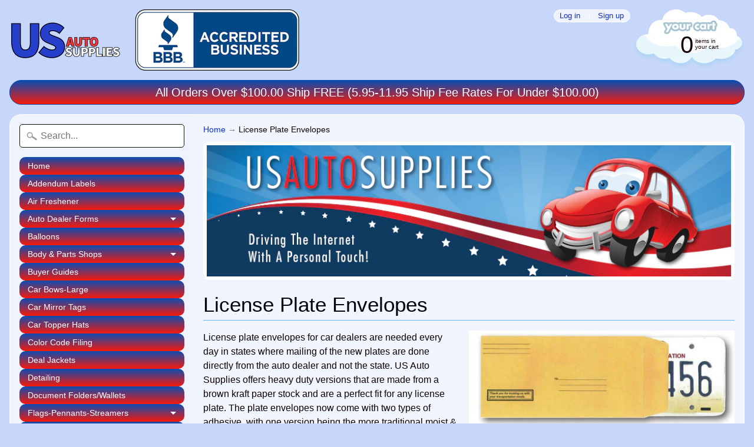

--- FILE ---
content_type: text/html; charset=utf-8
request_url: https://usautosupplies.net/collections/license-plate-envelopes
body_size: 23708
content:
<!DOCTYPE html>
<html class="no-js" lang="en">
<head>
<meta charset="utf-8" />
<meta http-equiv="X-UA-Compatible" content="IE=edge" />  
<meta name="viewport" content="width=device-width, initial-scale=1.0, height=device-height, minimum-scale=1.0, user-scalable=0">



   
  

  <link rel="shortcut icon" href="//usautosupplies.net/cdn/shop/files/US_Auto_Supplies_Favicon_32x32.png?v=1764788249" type="image/png">

  
 


    <title>License Plate Envelopes | US Auto Supplies | US AUTO SUPPLIES</title> 





	<meta name="description" content="License plate envelopes for car dealerships are available in blank or preprinted versions with either a moist and seal or self seal flap closure. Custom license plate envelopes are also offered with your business logo, name and address info in a one color imprint." />


<link rel="canonical" href="https://usautosupplies.net/collections/license-plate-envelopes" /> 
<!-- /snippets/social-meta-tags.liquid -->
<meta property="og:site_name" content="US AUTO SUPPLIES">
<meta property="og:url" content="https://usautosupplies.net/collections/license-plate-envelopes">
<meta property="og:title" content="License Plate Envelopes | US Auto Supplies">
<meta property="og:type" content="website">
<meta property="og:description" content="License plate envelopes for car dealerships are available in blank or preprinted versions with either a moist and seal or self seal flap closure. Custom license plate envelopes are also offered with your business logo, name and address info in a one color imprint.">


<meta name="twitter:site" content="@">
<meta name="twitter:card" content="summary_large_image">
<meta name="twitter:title" content="License Plate Envelopes | US Auto Supplies">
<meta name="twitter:description" content="License plate envelopes for car dealerships are available in blank or preprinted versions with either a moist and seal or self seal flap closure. Custom license plate envelopes are also offered with your business logo, name and address info in a one color imprint.">

<link href="//usautosupplies.net/cdn/shop/t/2/assets/styles.scss.css?v=159511157776939644091703322484" rel="stylesheet" type="text/css" media="all" />  

<script>
  window.Sunrise = window.Sunrise || {};
  Sunrise.strings = {
    add_to_cart: "Add to Cart",
    sold_out: "Out of stock",
    unavailable: "Unavailable",
    money_format_json: "${{amount}}",
    money_format: "${{amount}}",
    money_with_currency_format_json: "${{amount}} USD",
    money_with_currency_format: "${{amount}} USD",
    shop_currency: "USD",
    locale: "en",
    locale_json: "en",
    customer_accounts_enabled: true,
    customer_logged_in: false
  };
</script>  
  

  
<script src="//usautosupplies.net/cdn/shop/t/2/assets/vendor.js?v=161042961499314152801497894268" defer></script>
<script src="//usautosupplies.net/cdn/shop/t/2/assets/theme.js?v=38058157158162198361497894270" defer></script>

<script>window.performance && window.performance.mark && window.performance.mark('shopify.content_for_header.start');</script><meta name="google-site-verification" content="_SMTApOmIzssqAoYBlidK49PWJP6KqI0NgLHShuGpLA">
<meta id="shopify-digital-wallet" name="shopify-digital-wallet" content="/21016963/digital_wallets/dialog">
<meta name="shopify-checkout-api-token" content="e7eb2b39d00c598d1011597889499310">
<meta id="in-context-paypal-metadata" data-shop-id="21016963" data-venmo-supported="false" data-environment="production" data-locale="en_US" data-paypal-v4="true" data-currency="USD">
<link rel="alternate" type="application/atom+xml" title="Feed" href="/collections/license-plate-envelopes.atom" />
<link rel="alternate" type="application/json+oembed" href="https://usautosupplies.net/collections/license-plate-envelopes.oembed">
<script async="async" src="/checkouts/internal/preloads.js?locale=en-US"></script>
<link rel="preconnect" href="https://shop.app" crossorigin="anonymous">
<script async="async" src="https://shop.app/checkouts/internal/preloads.js?locale=en-US&shop_id=21016963" crossorigin="anonymous"></script>
<script id="apple-pay-shop-capabilities" type="application/json">{"shopId":21016963,"countryCode":"US","currencyCode":"USD","merchantCapabilities":["supports3DS"],"merchantId":"gid:\/\/shopify\/Shop\/21016963","merchantName":"US AUTO SUPPLIES","requiredBillingContactFields":["postalAddress","email"],"requiredShippingContactFields":["postalAddress","email"],"shippingType":"shipping","supportedNetworks":["visa","masterCard","amex","discover","elo","jcb"],"total":{"type":"pending","label":"US AUTO SUPPLIES","amount":"1.00"},"shopifyPaymentsEnabled":true,"supportsSubscriptions":true}</script>
<script id="shopify-features" type="application/json">{"accessToken":"e7eb2b39d00c598d1011597889499310","betas":["rich-media-storefront-analytics"],"domain":"usautosupplies.net","predictiveSearch":true,"shopId":21016963,"locale":"en"}</script>
<script>var Shopify = Shopify || {};
Shopify.shop = "us-auto-supplies.myshopify.com";
Shopify.locale = "en";
Shopify.currency = {"active":"USD","rate":"1.0"};
Shopify.country = "US";
Shopify.theme = {"name":"US Auto Supplies","id":188344580,"schema_name":"Sunrise","schema_version":"5.18","theme_store_id":57,"role":"main"};
Shopify.theme.handle = "null";
Shopify.theme.style = {"id":null,"handle":null};
Shopify.cdnHost = "usautosupplies.net/cdn";
Shopify.routes = Shopify.routes || {};
Shopify.routes.root = "/";</script>
<script type="module">!function(o){(o.Shopify=o.Shopify||{}).modules=!0}(window);</script>
<script>!function(o){function n(){var o=[];function n(){o.push(Array.prototype.slice.apply(arguments))}return n.q=o,n}var t=o.Shopify=o.Shopify||{};t.loadFeatures=n(),t.autoloadFeatures=n()}(window);</script>
<script>
  window.ShopifyPay = window.ShopifyPay || {};
  window.ShopifyPay.apiHost = "shop.app\/pay";
  window.ShopifyPay.redirectState = null;
</script>
<script id="shop-js-analytics" type="application/json">{"pageType":"collection"}</script>
<script defer="defer" async type="module" src="//usautosupplies.net/cdn/shopifycloud/shop-js/modules/v2/client.init-shop-cart-sync_C5BV16lS.en.esm.js"></script>
<script defer="defer" async type="module" src="//usautosupplies.net/cdn/shopifycloud/shop-js/modules/v2/chunk.common_CygWptCX.esm.js"></script>
<script type="module">
  await import("//usautosupplies.net/cdn/shopifycloud/shop-js/modules/v2/client.init-shop-cart-sync_C5BV16lS.en.esm.js");
await import("//usautosupplies.net/cdn/shopifycloud/shop-js/modules/v2/chunk.common_CygWptCX.esm.js");

  window.Shopify.SignInWithShop?.initShopCartSync?.({"fedCMEnabled":true,"windoidEnabled":true});

</script>
<script>
  window.Shopify = window.Shopify || {};
  if (!window.Shopify.featureAssets) window.Shopify.featureAssets = {};
  window.Shopify.featureAssets['shop-js'] = {"shop-cart-sync":["modules/v2/client.shop-cart-sync_ZFArdW7E.en.esm.js","modules/v2/chunk.common_CygWptCX.esm.js"],"init-fed-cm":["modules/v2/client.init-fed-cm_CmiC4vf6.en.esm.js","modules/v2/chunk.common_CygWptCX.esm.js"],"shop-button":["modules/v2/client.shop-button_tlx5R9nI.en.esm.js","modules/v2/chunk.common_CygWptCX.esm.js"],"shop-cash-offers":["modules/v2/client.shop-cash-offers_DOA2yAJr.en.esm.js","modules/v2/chunk.common_CygWptCX.esm.js","modules/v2/chunk.modal_D71HUcav.esm.js"],"init-windoid":["modules/v2/client.init-windoid_sURxWdc1.en.esm.js","modules/v2/chunk.common_CygWptCX.esm.js"],"shop-toast-manager":["modules/v2/client.shop-toast-manager_ClPi3nE9.en.esm.js","modules/v2/chunk.common_CygWptCX.esm.js"],"init-shop-email-lookup-coordinator":["modules/v2/client.init-shop-email-lookup-coordinator_B8hsDcYM.en.esm.js","modules/v2/chunk.common_CygWptCX.esm.js"],"init-shop-cart-sync":["modules/v2/client.init-shop-cart-sync_C5BV16lS.en.esm.js","modules/v2/chunk.common_CygWptCX.esm.js"],"avatar":["modules/v2/client.avatar_BTnouDA3.en.esm.js"],"pay-button":["modules/v2/client.pay-button_FdsNuTd3.en.esm.js","modules/v2/chunk.common_CygWptCX.esm.js"],"init-customer-accounts":["modules/v2/client.init-customer-accounts_DxDtT_ad.en.esm.js","modules/v2/client.shop-login-button_C5VAVYt1.en.esm.js","modules/v2/chunk.common_CygWptCX.esm.js","modules/v2/chunk.modal_D71HUcav.esm.js"],"init-shop-for-new-customer-accounts":["modules/v2/client.init-shop-for-new-customer-accounts_ChsxoAhi.en.esm.js","modules/v2/client.shop-login-button_C5VAVYt1.en.esm.js","modules/v2/chunk.common_CygWptCX.esm.js","modules/v2/chunk.modal_D71HUcav.esm.js"],"shop-login-button":["modules/v2/client.shop-login-button_C5VAVYt1.en.esm.js","modules/v2/chunk.common_CygWptCX.esm.js","modules/v2/chunk.modal_D71HUcav.esm.js"],"init-customer-accounts-sign-up":["modules/v2/client.init-customer-accounts-sign-up_CPSyQ0Tj.en.esm.js","modules/v2/client.shop-login-button_C5VAVYt1.en.esm.js","modules/v2/chunk.common_CygWptCX.esm.js","modules/v2/chunk.modal_D71HUcav.esm.js"],"shop-follow-button":["modules/v2/client.shop-follow-button_Cva4Ekp9.en.esm.js","modules/v2/chunk.common_CygWptCX.esm.js","modules/v2/chunk.modal_D71HUcav.esm.js"],"checkout-modal":["modules/v2/client.checkout-modal_BPM8l0SH.en.esm.js","modules/v2/chunk.common_CygWptCX.esm.js","modules/v2/chunk.modal_D71HUcav.esm.js"],"lead-capture":["modules/v2/client.lead-capture_Bi8yE_yS.en.esm.js","modules/v2/chunk.common_CygWptCX.esm.js","modules/v2/chunk.modal_D71HUcav.esm.js"],"shop-login":["modules/v2/client.shop-login_D6lNrXab.en.esm.js","modules/v2/chunk.common_CygWptCX.esm.js","modules/v2/chunk.modal_D71HUcav.esm.js"],"payment-terms":["modules/v2/client.payment-terms_CZxnsJam.en.esm.js","modules/v2/chunk.common_CygWptCX.esm.js","modules/v2/chunk.modal_D71HUcav.esm.js"]};
</script>
<script>(function() {
  var isLoaded = false;
  function asyncLoad() {
    if (isLoaded) return;
    isLoaded = true;
    var urls = ["https:\/\/scripttags.justuno.com\/shopify_justuno_21016963_94448.js?shop=us-auto-supplies.myshopify.com","\/\/code.tidio.co\/ufnwcagxldh6bcwgeb2pirztzpddbket.js?shop=us-auto-supplies.myshopify.com","https:\/\/api.ns8.com\/v1\/analytics\/script\/111443968?name=latestVisitors\u0026shop=us-auto-supplies.myshopify.com"];
    for (var i = 0; i < urls.length; i++) {
      var s = document.createElement('script');
      s.type = 'text/javascript';
      s.async = true;
      s.src = urls[i];
      var x = document.getElementsByTagName('script')[0];
      x.parentNode.insertBefore(s, x);
    }
  };
  if(window.attachEvent) {
    window.attachEvent('onload', asyncLoad);
  } else {
    window.addEventListener('load', asyncLoad, false);
  }
})();</script>
<script id="__st">var __st={"a":21016963,"offset":-28800,"reqid":"e996520b-a816-47ce-b994-42f4de38b181-1768826039","pageurl":"usautosupplies.net\/collections\/license-plate-envelopes","u":"59ce29a028f7","p":"collection","rtyp":"collection","rid":458699332};</script>
<script>window.ShopifyPaypalV4VisibilityTracking = true;</script>
<script id="captcha-bootstrap">!function(){'use strict';const t='contact',e='account',n='new_comment',o=[[t,t],['blogs',n],['comments',n],[t,'customer']],c=[[e,'customer_login'],[e,'guest_login'],[e,'recover_customer_password'],[e,'create_customer']],r=t=>t.map((([t,e])=>`form[action*='/${t}']:not([data-nocaptcha='true']) input[name='form_type'][value='${e}']`)).join(','),a=t=>()=>t?[...document.querySelectorAll(t)].map((t=>t.form)):[];function s(){const t=[...o],e=r(t);return a(e)}const i='password',u='form_key',d=['recaptcha-v3-token','g-recaptcha-response','h-captcha-response',i],f=()=>{try{return window.sessionStorage}catch{return}},m='__shopify_v',_=t=>t.elements[u];function p(t,e,n=!1){try{const o=window.sessionStorage,c=JSON.parse(o.getItem(e)),{data:r}=function(t){const{data:e,action:n}=t;return t[m]||n?{data:e,action:n}:{data:t,action:n}}(c);for(const[e,n]of Object.entries(r))t.elements[e]&&(t.elements[e].value=n);n&&o.removeItem(e)}catch(o){console.error('form repopulation failed',{error:o})}}const l='form_type',E='cptcha';function T(t){t.dataset[E]=!0}const w=window,h=w.document,L='Shopify',v='ce_forms',y='captcha';let A=!1;((t,e)=>{const n=(g='f06e6c50-85a8-45c8-87d0-21a2b65856fe',I='https://cdn.shopify.com/shopifycloud/storefront-forms-hcaptcha/ce_storefront_forms_captcha_hcaptcha.v1.5.2.iife.js',D={infoText:'Protected by hCaptcha',privacyText:'Privacy',termsText:'Terms'},(t,e,n)=>{const o=w[L][v],c=o.bindForm;if(c)return c(t,g,e,D).then(n);var r;o.q.push([[t,g,e,D],n]),r=I,A||(h.body.append(Object.assign(h.createElement('script'),{id:'captcha-provider',async:!0,src:r})),A=!0)});var g,I,D;w[L]=w[L]||{},w[L][v]=w[L][v]||{},w[L][v].q=[],w[L][y]=w[L][y]||{},w[L][y].protect=function(t,e){n(t,void 0,e),T(t)},Object.freeze(w[L][y]),function(t,e,n,w,h,L){const[v,y,A,g]=function(t,e,n){const i=e?o:[],u=t?c:[],d=[...i,...u],f=r(d),m=r(i),_=r(d.filter((([t,e])=>n.includes(e))));return[a(f),a(m),a(_),s()]}(w,h,L),I=t=>{const e=t.target;return e instanceof HTMLFormElement?e:e&&e.form},D=t=>v().includes(t);t.addEventListener('submit',(t=>{const e=I(t);if(!e)return;const n=D(e)&&!e.dataset.hcaptchaBound&&!e.dataset.recaptchaBound,o=_(e),c=g().includes(e)&&(!o||!o.value);(n||c)&&t.preventDefault(),c&&!n&&(function(t){try{if(!f())return;!function(t){const e=f();if(!e)return;const n=_(t);if(!n)return;const o=n.value;o&&e.removeItem(o)}(t);const e=Array.from(Array(32),(()=>Math.random().toString(36)[2])).join('');!function(t,e){_(t)||t.append(Object.assign(document.createElement('input'),{type:'hidden',name:u})),t.elements[u].value=e}(t,e),function(t,e){const n=f();if(!n)return;const o=[...t.querySelectorAll(`input[type='${i}']`)].map((({name:t})=>t)),c=[...d,...o],r={};for(const[a,s]of new FormData(t).entries())c.includes(a)||(r[a]=s);n.setItem(e,JSON.stringify({[m]:1,action:t.action,data:r}))}(t,e)}catch(e){console.error('failed to persist form',e)}}(e),e.submit())}));const S=(t,e)=>{t&&!t.dataset[E]&&(n(t,e.some((e=>e===t))),T(t))};for(const o of['focusin','change'])t.addEventListener(o,(t=>{const e=I(t);D(e)&&S(e,y())}));const B=e.get('form_key'),M=e.get(l),P=B&&M;t.addEventListener('DOMContentLoaded',(()=>{const t=y();if(P)for(const e of t)e.elements[l].value===M&&p(e,B);[...new Set([...A(),...v().filter((t=>'true'===t.dataset.shopifyCaptcha))])].forEach((e=>S(e,t)))}))}(h,new URLSearchParams(w.location.search),n,t,e,['guest_login'])})(!0,!0)}();</script>
<script integrity="sha256-4kQ18oKyAcykRKYeNunJcIwy7WH5gtpwJnB7kiuLZ1E=" data-source-attribution="shopify.loadfeatures" defer="defer" src="//usautosupplies.net/cdn/shopifycloud/storefront/assets/storefront/load_feature-a0a9edcb.js" crossorigin="anonymous"></script>
<script crossorigin="anonymous" defer="defer" src="//usautosupplies.net/cdn/shopifycloud/storefront/assets/shopify_pay/storefront-65b4c6d7.js?v=20250812"></script>
<script data-source-attribution="shopify.dynamic_checkout.dynamic.init">var Shopify=Shopify||{};Shopify.PaymentButton=Shopify.PaymentButton||{isStorefrontPortableWallets:!0,init:function(){window.Shopify.PaymentButton.init=function(){};var t=document.createElement("script");t.src="https://usautosupplies.net/cdn/shopifycloud/portable-wallets/latest/portable-wallets.en.js",t.type="module",document.head.appendChild(t)}};
</script>
<script data-source-attribution="shopify.dynamic_checkout.buyer_consent">
  function portableWalletsHideBuyerConsent(e){var t=document.getElementById("shopify-buyer-consent"),n=document.getElementById("shopify-subscription-policy-button");t&&n&&(t.classList.add("hidden"),t.setAttribute("aria-hidden","true"),n.removeEventListener("click",e))}function portableWalletsShowBuyerConsent(e){var t=document.getElementById("shopify-buyer-consent"),n=document.getElementById("shopify-subscription-policy-button");t&&n&&(t.classList.remove("hidden"),t.removeAttribute("aria-hidden"),n.addEventListener("click",e))}window.Shopify?.PaymentButton&&(window.Shopify.PaymentButton.hideBuyerConsent=portableWalletsHideBuyerConsent,window.Shopify.PaymentButton.showBuyerConsent=portableWalletsShowBuyerConsent);
</script>
<script data-source-attribution="shopify.dynamic_checkout.cart.bootstrap">document.addEventListener("DOMContentLoaded",(function(){function t(){return document.querySelector("shopify-accelerated-checkout-cart, shopify-accelerated-checkout")}if(t())Shopify.PaymentButton.init();else{new MutationObserver((function(e,n){t()&&(Shopify.PaymentButton.init(),n.disconnect())})).observe(document.body,{childList:!0,subtree:!0})}}));
</script>
<link id="shopify-accelerated-checkout-styles" rel="stylesheet" media="screen" href="https://usautosupplies.net/cdn/shopifycloud/portable-wallets/latest/accelerated-checkout-backwards-compat.css" crossorigin="anonymous">
<style id="shopify-accelerated-checkout-cart">
        #shopify-buyer-consent {
  margin-top: 1em;
  display: inline-block;
  width: 100%;
}

#shopify-buyer-consent.hidden {
  display: none;
}

#shopify-subscription-policy-button {
  background: none;
  border: none;
  padding: 0;
  text-decoration: underline;
  font-size: inherit;
  cursor: pointer;
}

#shopify-subscription-policy-button::before {
  box-shadow: none;
}

      </style>

<script>window.performance && window.performance.mark && window.performance.mark('shopify.content_for_header.end');</script>
<script>
if(document.documentElement.innerHTML.match(/https:\\\/\\\/mincart-react.molsoftapps.com\\\/js\\\/mincart.js/)){ 
    var mincartSettings = {
        texts : {}
    };

    var newCartItems = {};
    var cartItems = {};


document.addEventListener('DOMContentLoaded', function () {
    mincartSettings.checkoutButtonsText = '[name="checkout"]:not([id^="restrict-shipping"]):not(.wn-net-order-button), [name="chekout"], [name="checkoutButton"]:not([id^="restrict-shipping"]):not(.wn-net-order-button), button[onclick="window.location=\'/checkout\'"]:not([id^="restrict-shipping"]):not(.wn-net-order-button), form[action^=\'/checkout\'] input[value=\'Checkout\']:not([id^="restrict-shipping"]):not(.wn-net-order-button), .blockCheckout:not([id^="restrict-shipping"]):not(.wn-net-order-button), [href^="/checkout"]:not([id^="restrict-shipping"]):not(.wn-net-order-button), [href^="checkout"]:not([id^="restrict-shipping"]):not(.wn-net-order-button), form[action^=\'/checkout\'] input[type=\'submit\']:not([id^="restrict-shipping"]):not(.wn-net-order-button), .ConversionDriverCart--checkout:not([id^="restrict-shipping"]):not(.wn-net-order-button), .checkout-button:not([id^="restrict-shipping"]):not(.wn-net-order-button), form[action^=\'/checkout\'] button[type=\'submit\']:not([id^="restrict-shipping"]):not(.wn-net-order-button), .mincart-state-unlocked:not([id^="restrict-shipping"]):not(.wn-net-order-button), .mincart-state-refresh:not([id^="restrict-shipping"]):not(.wn-net-order-button), .mincart-state-popup:not([id^="restrict-shipping"]):not(.wn-net-order-button), .mincart-state-loading';
    mincartSettings.checkoutButtons = document.querySelectorAll(mincartSettings.checkoutButtonsText);
    mincartSettings.additionalCheckoutText = ".additional-checkout-buttons, .additional-checkout-button, #additional-checkout-buttons, #dynamic-checkout-cart";
    mincartSettings.additionalCheckout = document.querySelectorAll(mincartSettings.additionalCheckoutText);

        for(var i = 0; i < mincartSettings.checkoutButtons.length; i++){
            mincartSettings.checkoutButtons[i].disabled = true;
            mincartSettings.checkoutButtons[i].classList.add('mincart-state-loading');
        }
        for(var i = 0; i < mincartSettings.additionalCheckout.length; i++){
            mincartSettings.additionalCheckout[i].classList.add('mincartDisabled');
        }

        

        (function () {
            var loadScript = function loadScript(url, callback) {

                var script = document.createElement("script");
                script.type = "text/javascript";

                // If the browser is Internet Explorer.
                if (script.readyState) {
                    script.onreadystatechange = function () {
                        if (script.readyState == "loaded" || script.readyState == "complete") {
                            script.onreadystatechange = null;
                            callback();
                        }
                    };
                    // For any other browser.
                } else {
                    script.onload = function () {
                        callback();
                    };
                }

                script.src = url;
                document.getElementsByTagName("head")[0].appendChild(script);
            };

            /* This is my app's JavaScript */
            var myAppJavaScript = function myAppJavaScript($) {
                mincartSettings.currentPage = "collection";
                mincartSettings.checkoutButtons = $(mincartSettings.checkoutButtonsText);
                mincartSettings.additionalCheckout = $(mincartSettings.additionalCheckoutText);

                mincartSettings.checkoutButtons.each(function(){
                    if($(this).is('input')){
                        mincartSettings.texts.checkoutText = $(this).val();
                        return false;
                    }
                    else{
                        mincartSettings.texts.checkoutText = $(this).html();
                    }
                });
                
                if(mincartSettings.checkoutButtons.is('input')){
                    mincartSettings.checkoutButtons.addClass('mincartDisabled');
                    mincartSettings.checkoutButtons.val("Loading");
                }
                else{
                    mincartSettings.checkoutButtons.addClass('mincartDisabled');
                    mincartSettings.checkoutButtons.html("Loading");
                }

                
                
                
                mincartSettings.itemsInCart = [];

                mincartSettings.currentProduct = {
                    "product_id": null,
                    "Collection": null,
                    "product_type": null,
                    "Vendor": null,
                    "Tag": null,
                    "variants": null,
                    "price": null,
                    "min": null,
                    "max": null
                };

                mincartSettings.customer = null;

                $("input[name^=updates]").each(function(){
                    cartItems[$(this).attr('id')] = $(this).val();
                    newCartItems[$(this).attr('id')] = $(this).val();

                    $(this).bind("propertychange change keyup input paste", function(){
                        $("input[name^=updates]").each(function(){
                            newCartItems[$(this).attr('id')] = $(this).val();
                        })
                    })
                });
            };

            if (typeof jQuery === 'undefined' || parseFloat(jQuery.fn.jquery) < 3.0 || !jQuery.ajax) {
                loadScript('//mincart-react.molsoftapps.com/js/jquery.min.js', function () {
                    var jQuery331 = jQuery.noConflict(true);
                    myAppJavaScript(jQuery331);
                });
            } else {
                myAppJavaScript(jQuery);
            }
        })();
    });
}
</script>

<style>
    .mincartDisabled{
        pointer-events: none !important;
    }
</style>

    

<script type="text/javascript">
    (function(c,l,a,r,i,t,y){
        c[a]=c[a]||function(){(c[a].q=c[a].q||[]).push(arguments)};
        t=l.createElement(r);t.async=1;t.src="https://www.clarity.ms/tag/"+i;
        y=l.getElementsByTagName(r)[0];y.parentNode.insertBefore(t,y);
    })(window, document, "clarity", "script", "sjybu20amp");
</script>

<!-- BEGIN app block: shopify://apps/microsoft-clarity/blocks/clarity_js/31c3d126-8116-4b4a-8ba1-baeda7c4aeea -->
<script type="text/javascript">
  (function (c, l, a, r, i, t, y) {
    c[a] = c[a] || function () { (c[a].q = c[a].q || []).push(arguments); };
    t = l.createElement(r); t.async = 1; t.src = "https://www.clarity.ms/tag/" + i + "?ref=shopify";
    y = l.getElementsByTagName(r)[0]; y.parentNode.insertBefore(t, y);

    c.Shopify.loadFeatures([{ name: "consent-tracking-api", version: "0.1" }], error => {
      if (error) {
        console.error("Error loading Shopify features:", error);
        return;
      }

      c[a]('consentv2', {
        ad_Storage: c.Shopify.customerPrivacy.marketingAllowed() ? "granted" : "denied",
        analytics_Storage: c.Shopify.customerPrivacy.analyticsProcessingAllowed() ? "granted" : "denied",
      });
    });

    l.addEventListener("visitorConsentCollected", function (e) {
      c[a]('consentv2', {
        ad_Storage: e.detail.marketingAllowed ? "granted" : "denied",
        analytics_Storage: e.detail.analyticsAllowed ? "granted" : "denied",
      });
    });
  })(window, document, "clarity", "script", "sk2dwud4di");
</script>



<!-- END app block --><!-- BEGIN app block: shopify://apps/microsoft-clarity/blocks/brandAgents_js/31c3d126-8116-4b4a-8ba1-baeda7c4aeea -->



<script type="text/javascript">
  (function(d){
      var s = d.createElement('script');
      s.async = true;
      s.src = "https://adsagentclientafd-b7hqhjdrf3fpeqh2.b01.azurefd.net/frontendInjection.js";
      var firstScript = d.getElementsByTagName('script')[0];
      firstScript.parentNode.insertBefore(s, firstScript);
  })(document);
</script>



<!-- END app block --><!-- BEGIN app block: shopify://apps/klaviyo-email-marketing-sms/blocks/klaviyo-onsite-embed/2632fe16-c075-4321-a88b-50b567f42507 -->












  <script async src="https://static.klaviyo.com/onsite/js/Vj2fg5/klaviyo.js?company_id=Vj2fg5"></script>
  <script>!function(){if(!window.klaviyo){window._klOnsite=window._klOnsite||[];try{window.klaviyo=new Proxy({},{get:function(n,i){return"push"===i?function(){var n;(n=window._klOnsite).push.apply(n,arguments)}:function(){for(var n=arguments.length,o=new Array(n),w=0;w<n;w++)o[w]=arguments[w];var t="function"==typeof o[o.length-1]?o.pop():void 0,e=new Promise((function(n){window._klOnsite.push([i].concat(o,[function(i){t&&t(i),n(i)}]))}));return e}}})}catch(n){window.klaviyo=window.klaviyo||[],window.klaviyo.push=function(){var n;(n=window._klOnsite).push.apply(n,arguments)}}}}();</script>

  




  <script>
    window.klaviyoReviewsProductDesignMode = false
  </script>







<!-- END app block --><meta property="og:image" content="https://cdn.shopify.com/s/files/1/2101/6963/collections/blank_plate_envelopes8312-8322.JPG?v=1516634609" />
<meta property="og:image:secure_url" content="https://cdn.shopify.com/s/files/1/2101/6963/collections/blank_plate_envelopes8312-8322.JPG?v=1516634609" />
<meta property="og:image:width" content="647" />
<meta property="og:image:height" content="308" />
<meta property="og:image:alt" content="License Plate Envelopes | US Auto Supplies" />
<link href="https://monorail-edge.shopifysvc.com" rel="dns-prefetch">
<script>(function(){if ("sendBeacon" in navigator && "performance" in window) {try {var session_token_from_headers = performance.getEntriesByType('navigation')[0].serverTiming.find(x => x.name == '_s').description;} catch {var session_token_from_headers = undefined;}var session_cookie_matches = document.cookie.match(/_shopify_s=([^;]*)/);var session_token_from_cookie = session_cookie_matches && session_cookie_matches.length === 2 ? session_cookie_matches[1] : "";var session_token = session_token_from_headers || session_token_from_cookie || "";function handle_abandonment_event(e) {var entries = performance.getEntries().filter(function(entry) {return /monorail-edge.shopifysvc.com/.test(entry.name);});if (!window.abandonment_tracked && entries.length === 0) {window.abandonment_tracked = true;var currentMs = Date.now();var navigation_start = performance.timing.navigationStart;var payload = {shop_id: 21016963,url: window.location.href,navigation_start,duration: currentMs - navigation_start,session_token,page_type: "collection"};window.navigator.sendBeacon("https://monorail-edge.shopifysvc.com/v1/produce", JSON.stringify({schema_id: "online_store_buyer_site_abandonment/1.1",payload: payload,metadata: {event_created_at_ms: currentMs,event_sent_at_ms: currentMs}}));}}window.addEventListener('pagehide', handle_abandonment_event);}}());</script>
<script id="web-pixels-manager-setup">(function e(e,d,r,n,o){if(void 0===o&&(o={}),!Boolean(null===(a=null===(i=window.Shopify)||void 0===i?void 0:i.analytics)||void 0===a?void 0:a.replayQueue)){var i,a;window.Shopify=window.Shopify||{};var t=window.Shopify;t.analytics=t.analytics||{};var s=t.analytics;s.replayQueue=[],s.publish=function(e,d,r){return s.replayQueue.push([e,d,r]),!0};try{self.performance.mark("wpm:start")}catch(e){}var l=function(){var e={modern:/Edge?\/(1{2}[4-9]|1[2-9]\d|[2-9]\d{2}|\d{4,})\.\d+(\.\d+|)|Firefox\/(1{2}[4-9]|1[2-9]\d|[2-9]\d{2}|\d{4,})\.\d+(\.\d+|)|Chrom(ium|e)\/(9{2}|\d{3,})\.\d+(\.\d+|)|(Maci|X1{2}).+ Version\/(15\.\d+|(1[6-9]|[2-9]\d|\d{3,})\.\d+)([,.]\d+|)( \(\w+\)|)( Mobile\/\w+|) Safari\/|Chrome.+OPR\/(9{2}|\d{3,})\.\d+\.\d+|(CPU[ +]OS|iPhone[ +]OS|CPU[ +]iPhone|CPU IPhone OS|CPU iPad OS)[ +]+(15[._]\d+|(1[6-9]|[2-9]\d|\d{3,})[._]\d+)([._]\d+|)|Android:?[ /-](13[3-9]|1[4-9]\d|[2-9]\d{2}|\d{4,})(\.\d+|)(\.\d+|)|Android.+Firefox\/(13[5-9]|1[4-9]\d|[2-9]\d{2}|\d{4,})\.\d+(\.\d+|)|Android.+Chrom(ium|e)\/(13[3-9]|1[4-9]\d|[2-9]\d{2}|\d{4,})\.\d+(\.\d+|)|SamsungBrowser\/([2-9]\d|\d{3,})\.\d+/,legacy:/Edge?\/(1[6-9]|[2-9]\d|\d{3,})\.\d+(\.\d+|)|Firefox\/(5[4-9]|[6-9]\d|\d{3,})\.\d+(\.\d+|)|Chrom(ium|e)\/(5[1-9]|[6-9]\d|\d{3,})\.\d+(\.\d+|)([\d.]+$|.*Safari\/(?![\d.]+ Edge\/[\d.]+$))|(Maci|X1{2}).+ Version\/(10\.\d+|(1[1-9]|[2-9]\d|\d{3,})\.\d+)([,.]\d+|)( \(\w+\)|)( Mobile\/\w+|) Safari\/|Chrome.+OPR\/(3[89]|[4-9]\d|\d{3,})\.\d+\.\d+|(CPU[ +]OS|iPhone[ +]OS|CPU[ +]iPhone|CPU IPhone OS|CPU iPad OS)[ +]+(10[._]\d+|(1[1-9]|[2-9]\d|\d{3,})[._]\d+)([._]\d+|)|Android:?[ /-](13[3-9]|1[4-9]\d|[2-9]\d{2}|\d{4,})(\.\d+|)(\.\d+|)|Mobile Safari.+OPR\/([89]\d|\d{3,})\.\d+\.\d+|Android.+Firefox\/(13[5-9]|1[4-9]\d|[2-9]\d{2}|\d{4,})\.\d+(\.\d+|)|Android.+Chrom(ium|e)\/(13[3-9]|1[4-9]\d|[2-9]\d{2}|\d{4,})\.\d+(\.\d+|)|Android.+(UC? ?Browser|UCWEB|U3)[ /]?(15\.([5-9]|\d{2,})|(1[6-9]|[2-9]\d|\d{3,})\.\d+)\.\d+|SamsungBrowser\/(5\.\d+|([6-9]|\d{2,})\.\d+)|Android.+MQ{2}Browser\/(14(\.(9|\d{2,})|)|(1[5-9]|[2-9]\d|\d{3,})(\.\d+|))(\.\d+|)|K[Aa][Ii]OS\/(3\.\d+|([4-9]|\d{2,})\.\d+)(\.\d+|)/},d=e.modern,r=e.legacy,n=navigator.userAgent;return n.match(d)?"modern":n.match(r)?"legacy":"unknown"}(),u="modern"===l?"modern":"legacy",c=(null!=n?n:{modern:"",legacy:""})[u],f=function(e){return[e.baseUrl,"/wpm","/b",e.hashVersion,"modern"===e.buildTarget?"m":"l",".js"].join("")}({baseUrl:d,hashVersion:r,buildTarget:u}),m=function(e){var d=e.version,r=e.bundleTarget,n=e.surface,o=e.pageUrl,i=e.monorailEndpoint;return{emit:function(e){var a=e.status,t=e.errorMsg,s=(new Date).getTime(),l=JSON.stringify({metadata:{event_sent_at_ms:s},events:[{schema_id:"web_pixels_manager_load/3.1",payload:{version:d,bundle_target:r,page_url:o,status:a,surface:n,error_msg:t},metadata:{event_created_at_ms:s}}]});if(!i)return console&&console.warn&&console.warn("[Web Pixels Manager] No Monorail endpoint provided, skipping logging."),!1;try{return self.navigator.sendBeacon.bind(self.navigator)(i,l)}catch(e){}var u=new XMLHttpRequest;try{return u.open("POST",i,!0),u.setRequestHeader("Content-Type","text/plain"),u.send(l),!0}catch(e){return console&&console.warn&&console.warn("[Web Pixels Manager] Got an unhandled error while logging to Monorail."),!1}}}}({version:r,bundleTarget:l,surface:e.surface,pageUrl:self.location.href,monorailEndpoint:e.monorailEndpoint});try{o.browserTarget=l,function(e){var d=e.src,r=e.async,n=void 0===r||r,o=e.onload,i=e.onerror,a=e.sri,t=e.scriptDataAttributes,s=void 0===t?{}:t,l=document.createElement("script"),u=document.querySelector("head"),c=document.querySelector("body");if(l.async=n,l.src=d,a&&(l.integrity=a,l.crossOrigin="anonymous"),s)for(var f in s)if(Object.prototype.hasOwnProperty.call(s,f))try{l.dataset[f]=s[f]}catch(e){}if(o&&l.addEventListener("load",o),i&&l.addEventListener("error",i),u)u.appendChild(l);else{if(!c)throw new Error("Did not find a head or body element to append the script");c.appendChild(l)}}({src:f,async:!0,onload:function(){if(!function(){var e,d;return Boolean(null===(d=null===(e=window.Shopify)||void 0===e?void 0:e.analytics)||void 0===d?void 0:d.initialized)}()){var d=window.webPixelsManager.init(e)||void 0;if(d){var r=window.Shopify.analytics;r.replayQueue.forEach((function(e){var r=e[0],n=e[1],o=e[2];d.publishCustomEvent(r,n,o)})),r.replayQueue=[],r.publish=d.publishCustomEvent,r.visitor=d.visitor,r.initialized=!0}}},onerror:function(){return m.emit({status:"failed",errorMsg:"".concat(f," has failed to load")})},sri:function(e){var d=/^sha384-[A-Za-z0-9+/=]+$/;return"string"==typeof e&&d.test(e)}(c)?c:"",scriptDataAttributes:o}),m.emit({status:"loading"})}catch(e){m.emit({status:"failed",errorMsg:(null==e?void 0:e.message)||"Unknown error"})}}})({shopId: 21016963,storefrontBaseUrl: "https://usautosupplies.net",extensionsBaseUrl: "https://extensions.shopifycdn.com/cdn/shopifycloud/web-pixels-manager",monorailEndpoint: "https://monorail-edge.shopifysvc.com/unstable/produce_batch",surface: "storefront-renderer",enabledBetaFlags: ["2dca8a86"],webPixelsConfigList: [{"id":"1467384063","configuration":"{\"accountID\":\"Vj2fg5\",\"webPixelConfig\":\"eyJlbmFibGVBZGRlZFRvQ2FydEV2ZW50cyI6IHRydWV9\"}","eventPayloadVersion":"v1","runtimeContext":"STRICT","scriptVersion":"524f6c1ee37bacdca7657a665bdca589","type":"APP","apiClientId":123074,"privacyPurposes":["ANALYTICS","MARKETING"],"dataSharingAdjustments":{"protectedCustomerApprovalScopes":["read_customer_address","read_customer_email","read_customer_name","read_customer_personal_data","read_customer_phone"]}},{"id":"1187119359","configuration":"{\"projectId\":\"sk2dwud4di\"}","eventPayloadVersion":"v1","runtimeContext":"STRICT","scriptVersion":"737156edc1fafd4538f270df27821f1c","type":"APP","apiClientId":240074326017,"privacyPurposes":[],"capabilities":["advanced_dom_events"],"dataSharingAdjustments":{"protectedCustomerApprovalScopes":["read_customer_personal_data"]}},{"id":"560529663","configuration":"{\"url\":\"https:\/\/events.realtimestack.com\",\"shop\":\"us-auto-supplies.myshopify.com\"}","eventPayloadVersion":"v1","runtimeContext":"STRICT","scriptVersion":"7aef80adf178fd3515c5d827e2589d34","type":"APP","apiClientId":4759791,"privacyPurposes":["ANALYTICS","MARKETING","SALE_OF_DATA"],"dataSharingAdjustments":{"protectedCustomerApprovalScopes":["read_customer_personal_data"]}},{"id":"525140223","configuration":"{\"config\":\"{\\\"google_tag_ids\\\":[\\\"G-J4TRC1N7WB\\\",\\\"AW-831852147\\\",\\\"GT-TB7PGXL\\\"],\\\"target_country\\\":\\\"US\\\",\\\"gtag_events\\\":[{\\\"type\\\":\\\"begin_checkout\\\",\\\"action_label\\\":[\\\"G-J4TRC1N7WB\\\",\\\"AW-831852147\\\/1nUzCPvX4tgaEPOc1IwD\\\"]},{\\\"type\\\":\\\"search\\\",\\\"action_label\\\":[\\\"G-J4TRC1N7WB\\\",\\\"AW-831852147\\\/e2gfCIfY4tgaEPOc1IwD\\\"]},{\\\"type\\\":\\\"view_item\\\",\\\"action_label\\\":[\\\"G-J4TRC1N7WB\\\",\\\"AW-831852147\\\/IT5BCITY4tgaEPOc1IwD\\\",\\\"MC-K0DE4YDRQ7\\\"]},{\\\"type\\\":\\\"purchase\\\",\\\"action_label\\\":[\\\"G-J4TRC1N7WB\\\",\\\"AW-831852147\\\/ZNlyCPjX4tgaEPOc1IwD\\\",\\\"MC-K0DE4YDRQ7\\\"]},{\\\"type\\\":\\\"page_view\\\",\\\"action_label\\\":[\\\"G-J4TRC1N7WB\\\",\\\"AW-831852147\\\/ert8CIHY4tgaEPOc1IwD\\\",\\\"MC-K0DE4YDRQ7\\\"]},{\\\"type\\\":\\\"add_payment_info\\\",\\\"action_label\\\":[\\\"G-J4TRC1N7WB\\\",\\\"AW-831852147\\\/zsaKCIrY4tgaEPOc1IwD\\\"]},{\\\"type\\\":\\\"add_to_cart\\\",\\\"action_label\\\":[\\\"G-J4TRC1N7WB\\\",\\\"AW-831852147\\\/kvlYCP7X4tgaEPOc1IwD\\\"]}],\\\"enable_monitoring_mode\\\":false}\"}","eventPayloadVersion":"v1","runtimeContext":"OPEN","scriptVersion":"b2a88bafab3e21179ed38636efcd8a93","type":"APP","apiClientId":1780363,"privacyPurposes":[],"dataSharingAdjustments":{"protectedCustomerApprovalScopes":["read_customer_address","read_customer_email","read_customer_name","read_customer_personal_data","read_customer_phone"]}},{"id":"164593919","configuration":"{\"pixel_id\":\"2098795806830582\",\"pixel_type\":\"facebook_pixel\",\"metaapp_system_user_token\":\"-\"}","eventPayloadVersion":"v1","runtimeContext":"OPEN","scriptVersion":"ca16bc87fe92b6042fbaa3acc2fbdaa6","type":"APP","apiClientId":2329312,"privacyPurposes":["ANALYTICS","MARKETING","SALE_OF_DATA"],"dataSharingAdjustments":{"protectedCustomerApprovalScopes":["read_customer_address","read_customer_email","read_customer_name","read_customer_personal_data","read_customer_phone"]}},{"id":"shopify-app-pixel","configuration":"{}","eventPayloadVersion":"v1","runtimeContext":"STRICT","scriptVersion":"0450","apiClientId":"shopify-pixel","type":"APP","privacyPurposes":["ANALYTICS","MARKETING"]},{"id":"shopify-custom-pixel","eventPayloadVersion":"v1","runtimeContext":"LAX","scriptVersion":"0450","apiClientId":"shopify-pixel","type":"CUSTOM","privacyPurposes":["ANALYTICS","MARKETING"]}],isMerchantRequest: false,initData: {"shop":{"name":"US AUTO SUPPLIES","paymentSettings":{"currencyCode":"USD"},"myshopifyDomain":"us-auto-supplies.myshopify.com","countryCode":"US","storefrontUrl":"https:\/\/usautosupplies.net"},"customer":null,"cart":null,"checkout":null,"productVariants":[],"purchasingCompany":null},},"https://usautosupplies.net/cdn","fcfee988w5aeb613cpc8e4bc33m6693e112",{"modern":"","legacy":""},{"shopId":"21016963","storefrontBaseUrl":"https:\/\/usautosupplies.net","extensionBaseUrl":"https:\/\/extensions.shopifycdn.com\/cdn\/shopifycloud\/web-pixels-manager","surface":"storefront-renderer","enabledBetaFlags":"[\"2dca8a86\"]","isMerchantRequest":"false","hashVersion":"fcfee988w5aeb613cpc8e4bc33m6693e112","publish":"custom","events":"[[\"page_viewed\",{}],[\"collection_viewed\",{\"collection\":{\"id\":\"458699332\",\"title\":\"License Plate Envelopes\",\"productVariants\":[{\"price\":{\"amount\":32.9,\"currencyCode\":\"USD\"},\"product\":{\"title\":\"License Plate Envelopes\",\"vendor\":\"ASP\",\"id\":\"11502443844\",\"untranslatedTitle\":\"License Plate Envelopes\",\"url\":\"\/products\/license-plate-envelopes\",\"type\":\"license plate envelopes\"},\"id\":\"46502604292\",\"image\":{\"src\":\"\/\/usautosupplies.net\/cdn\/shop\/products\/PlateEnvelopes-SamplePic.png?v=1663604765\"},\"sku\":\"831\",\"title\":\"Kraft-Manila Color-Moist \u0026 Seal\",\"untranslatedTitle\":\"Kraft-Manila Color-Moist \u0026 Seal\"},{\"price\":{\"amount\":35.9,\"currencyCode\":\"USD\"},\"product\":{\"title\":\"License Plate Mailing Envelopes\",\"vendor\":\"ASP\",\"id\":\"11509485892\",\"untranslatedTitle\":\"License Plate Mailing Envelopes\",\"url\":\"\/products\/license-plate-mailing-envelopes\",\"type\":\"license plate envelopes\"},\"id\":\"46551733124\",\"image\":{\"src\":\"\/\/usautosupplies.net\/cdn\/shop\/products\/blank_plate_envelopes8312-8322.JPG?v=1516627359\"},\"sku\":\"8312\",\"title\":\"Traditional - Moist \u0026 Seal\",\"untranslatedTitle\":\"Traditional - Moist \u0026 Seal\"},{\"price\":{\"amount\":219.3,\"currencyCode\":\"USD\"},\"product\":{\"title\":\"License Plate Mailing Envelopes Custom\",\"vendor\":\"ASP\",\"id\":\"11509498116\",\"untranslatedTitle\":\"License Plate Mailing Envelopes Custom\",\"url\":\"\/products\/license-plate-mailing-envelopes-custom\",\"type\":\"license plate envelopes\"},\"id\":\"46551486532\",\"image\":{\"src\":\"\/\/usautosupplies.net\/cdn\/shop\/products\/plate_envelope-custom_8dc3b095-0106-45bf-b6d9-3196f1ac08f2.JPG?v=1518729357\"},\"sku\":\"831-IMP-B\",\"title\":\"Custom - 500 Box \/ Moist \u0026 Seal \/ Black Ink\",\"untranslatedTitle\":\"Custom - 500 Box \/ Moist \u0026 Seal \/ Black Ink\"}]}}]]"});</script><script>
  window.ShopifyAnalytics = window.ShopifyAnalytics || {};
  window.ShopifyAnalytics.meta = window.ShopifyAnalytics.meta || {};
  window.ShopifyAnalytics.meta.currency = 'USD';
  var meta = {"products":[{"id":11502443844,"gid":"gid:\/\/shopify\/Product\/11502443844","vendor":"ASP","type":"license plate envelopes","handle":"license-plate-envelopes","variants":[{"id":46502604292,"price":3290,"name":"License Plate Envelopes - Kraft-Manila Color-Moist \u0026 Seal","public_title":"Kraft-Manila Color-Moist \u0026 Seal","sku":"831"},{"id":46548328644,"price":3430,"name":"License Plate Envelopes - Kraft Manila Color-Self Seal","public_title":"Kraft Manila Color-Self Seal","sku":"832"},{"id":43371584454911,"price":3150,"name":"License Plate Envelopes - White-Moist \u0026 Seal Only","public_title":"White-Moist \u0026 Seal Only","sku":"8310-WH"}],"remote":false},{"id":11509485892,"gid":"gid:\/\/shopify\/Product\/11509485892","vendor":"ASP","type":"license plate envelopes","handle":"license-plate-mailing-envelopes","variants":[{"id":46551733124,"price":3590,"name":"License Plate Mailing Envelopes - Traditional - Moist \u0026 Seal","public_title":"Traditional - Moist \u0026 Seal","sku":"8312"},{"id":46551762500,"price":3880,"name":"License Plate Mailing Envelopes - Self Seal","public_title":"Self Seal","sku":"8322"}],"remote":false},{"id":11509498116,"gid":"gid:\/\/shopify\/Product\/11509498116","vendor":"ASP","type":"license plate envelopes","handle":"license-plate-mailing-envelopes-custom","variants":[{"id":46551486532,"price":21930,"name":"License Plate Mailing Envelopes Custom - Custom - 500 Box \/ Moist \u0026 Seal \/ Black Ink","public_title":"Custom - 500 Box \/ Moist \u0026 Seal \/ Black Ink","sku":"831-IMP-B"},{"id":37558474113212,"price":27120,"name":"License Plate Mailing Envelopes Custom - Custom - 500 Box \/ Moist \u0026 Seal \/ Imprint Color Different Than Black","public_title":"Custom - 500 Box \/ Moist \u0026 Seal \/ Imprint Color Different Than Black","sku":"831-IMP-C"},{"id":46551486596,"price":23960,"name":"License Plate Mailing Envelopes Custom - Custom - 500 Box \/ Self Seal \/ Black Ink","public_title":"Custom - 500 Box \/ Self Seal \/ Black Ink","sku":"832-IMP-B"},{"id":37558474145980,"price":28990,"name":"License Plate Mailing Envelopes Custom - Custom - 500 Box \/ Self Seal \/ Imprint Color Different Than Black","public_title":"Custom - 500 Box \/ Self Seal \/ Imprint Color Different Than Black","sku":"832-IMP-C"},{"id":46551486660,"price":35110,"name":"License Plate Mailing Envelopes Custom - Custom - 1000 Box \/ Moist \u0026 Seal \/ Black Ink","public_title":"Custom - 1000 Box \/ Moist \u0026 Seal \/ Black Ink","sku":"831-IMP-1000-B"},{"id":37558474178748,"price":41630,"name":"License Plate Mailing Envelopes Custom - Custom - 1000 Box \/ Moist \u0026 Seal \/ Imprint Color Different Than Black","public_title":"Custom - 1000 Box \/ Moist \u0026 Seal \/ Imprint Color Different Than Black","sku":"831-IMP-1000-C"},{"id":46551486724,"price":37640,"name":"License Plate Mailing Envelopes Custom - Custom - 1000 Box \/ Self Seal \/ Black Ink","public_title":"Custom - 1000 Box \/ Self Seal \/ Black Ink","sku":"832-IMP-1000"},{"id":37558474211516,"price":44150,"name":"License Plate Mailing Envelopes Custom - Custom - 1000 Box \/ Self Seal \/ Imprint Color Different Than Black","public_title":"Custom - 1000 Box \/ Self Seal \/ Imprint Color Different Than Black","sku":"832-IMP-1000"}],"remote":false}],"page":{"pageType":"collection","resourceType":"collection","resourceId":458699332,"requestId":"e996520b-a816-47ce-b994-42f4de38b181-1768826039"}};
  for (var attr in meta) {
    window.ShopifyAnalytics.meta[attr] = meta[attr];
  }
</script>
<script class="analytics">
  (function () {
    var customDocumentWrite = function(content) {
      var jquery = null;

      if (window.jQuery) {
        jquery = window.jQuery;
      } else if (window.Checkout && window.Checkout.$) {
        jquery = window.Checkout.$;
      }

      if (jquery) {
        jquery('body').append(content);
      }
    };

    var hasLoggedConversion = function(token) {
      if (token) {
        return document.cookie.indexOf('loggedConversion=' + token) !== -1;
      }
      return false;
    }

    var setCookieIfConversion = function(token) {
      if (token) {
        var twoMonthsFromNow = new Date(Date.now());
        twoMonthsFromNow.setMonth(twoMonthsFromNow.getMonth() + 2);

        document.cookie = 'loggedConversion=' + token + '; expires=' + twoMonthsFromNow;
      }
    }

    var trekkie = window.ShopifyAnalytics.lib = window.trekkie = window.trekkie || [];
    if (trekkie.integrations) {
      return;
    }
    trekkie.methods = [
      'identify',
      'page',
      'ready',
      'track',
      'trackForm',
      'trackLink'
    ];
    trekkie.factory = function(method) {
      return function() {
        var args = Array.prototype.slice.call(arguments);
        args.unshift(method);
        trekkie.push(args);
        return trekkie;
      };
    };
    for (var i = 0; i < trekkie.methods.length; i++) {
      var key = trekkie.methods[i];
      trekkie[key] = trekkie.factory(key);
    }
    trekkie.load = function(config) {
      trekkie.config = config || {};
      trekkie.config.initialDocumentCookie = document.cookie;
      var first = document.getElementsByTagName('script')[0];
      var script = document.createElement('script');
      script.type = 'text/javascript';
      script.onerror = function(e) {
        var scriptFallback = document.createElement('script');
        scriptFallback.type = 'text/javascript';
        scriptFallback.onerror = function(error) {
                var Monorail = {
      produce: function produce(monorailDomain, schemaId, payload) {
        var currentMs = new Date().getTime();
        var event = {
          schema_id: schemaId,
          payload: payload,
          metadata: {
            event_created_at_ms: currentMs,
            event_sent_at_ms: currentMs
          }
        };
        return Monorail.sendRequest("https://" + monorailDomain + "/v1/produce", JSON.stringify(event));
      },
      sendRequest: function sendRequest(endpointUrl, payload) {
        // Try the sendBeacon API
        if (window && window.navigator && typeof window.navigator.sendBeacon === 'function' && typeof window.Blob === 'function' && !Monorail.isIos12()) {
          var blobData = new window.Blob([payload], {
            type: 'text/plain'
          });

          if (window.navigator.sendBeacon(endpointUrl, blobData)) {
            return true;
          } // sendBeacon was not successful

        } // XHR beacon

        var xhr = new XMLHttpRequest();

        try {
          xhr.open('POST', endpointUrl);
          xhr.setRequestHeader('Content-Type', 'text/plain');
          xhr.send(payload);
        } catch (e) {
          console.log(e);
        }

        return false;
      },
      isIos12: function isIos12() {
        return window.navigator.userAgent.lastIndexOf('iPhone; CPU iPhone OS 12_') !== -1 || window.navigator.userAgent.lastIndexOf('iPad; CPU OS 12_') !== -1;
      }
    };
    Monorail.produce('monorail-edge.shopifysvc.com',
      'trekkie_storefront_load_errors/1.1',
      {shop_id: 21016963,
      theme_id: 188344580,
      app_name: "storefront",
      context_url: window.location.href,
      source_url: "//usautosupplies.net/cdn/s/trekkie.storefront.cd680fe47e6c39ca5d5df5f0a32d569bc48c0f27.min.js"});

        };
        scriptFallback.async = true;
        scriptFallback.src = '//usautosupplies.net/cdn/s/trekkie.storefront.cd680fe47e6c39ca5d5df5f0a32d569bc48c0f27.min.js';
        first.parentNode.insertBefore(scriptFallback, first);
      };
      script.async = true;
      script.src = '//usautosupplies.net/cdn/s/trekkie.storefront.cd680fe47e6c39ca5d5df5f0a32d569bc48c0f27.min.js';
      first.parentNode.insertBefore(script, first);
    };
    trekkie.load(
      {"Trekkie":{"appName":"storefront","development":false,"defaultAttributes":{"shopId":21016963,"isMerchantRequest":null,"themeId":188344580,"themeCityHash":"1363976801223431826","contentLanguage":"en","currency":"USD","eventMetadataId":"532cfba8-ef66-4363-8395-2662353aac87"},"isServerSideCookieWritingEnabled":true,"monorailRegion":"shop_domain","enabledBetaFlags":["65f19447"]},"Session Attribution":{},"S2S":{"facebookCapiEnabled":false,"source":"trekkie-storefront-renderer","apiClientId":580111}}
    );

    var loaded = false;
    trekkie.ready(function() {
      if (loaded) return;
      loaded = true;

      window.ShopifyAnalytics.lib = window.trekkie;

      var originalDocumentWrite = document.write;
      document.write = customDocumentWrite;
      try { window.ShopifyAnalytics.merchantGoogleAnalytics.call(this); } catch(error) {};
      document.write = originalDocumentWrite;

      window.ShopifyAnalytics.lib.page(null,{"pageType":"collection","resourceType":"collection","resourceId":458699332,"requestId":"e996520b-a816-47ce-b994-42f4de38b181-1768826039","shopifyEmitted":true});

      var match = window.location.pathname.match(/checkouts\/(.+)\/(thank_you|post_purchase)/)
      var token = match? match[1]: undefined;
      if (!hasLoggedConversion(token)) {
        setCookieIfConversion(token);
        window.ShopifyAnalytics.lib.track("Viewed Product Category",{"currency":"USD","category":"Collection: license-plate-envelopes","collectionName":"license-plate-envelopes","collectionId":458699332,"nonInteraction":true},undefined,undefined,{"shopifyEmitted":true});
      }
    });


        var eventsListenerScript = document.createElement('script');
        eventsListenerScript.async = true;
        eventsListenerScript.src = "//usautosupplies.net/cdn/shopifycloud/storefront/assets/shop_events_listener-3da45d37.js";
        document.getElementsByTagName('head')[0].appendChild(eventsListenerScript);

})();</script>
  <script>
  if (!window.ga || (window.ga && typeof window.ga !== 'function')) {
    window.ga = function ga() {
      (window.ga.q = window.ga.q || []).push(arguments);
      if (window.Shopify && window.Shopify.analytics && typeof window.Shopify.analytics.publish === 'function') {
        window.Shopify.analytics.publish("ga_stub_called", {}, {sendTo: "google_osp_migration"});
      }
      console.error("Shopify's Google Analytics stub called with:", Array.from(arguments), "\nSee https://help.shopify.com/manual/promoting-marketing/pixels/pixel-migration#google for more information.");
    };
    if (window.Shopify && window.Shopify.analytics && typeof window.Shopify.analytics.publish === 'function') {
      window.Shopify.analytics.publish("ga_stub_initialized", {}, {sendTo: "google_osp_migration"});
    }
  }
</script>
<script
  defer
  src="https://usautosupplies.net/cdn/shopifycloud/perf-kit/shopify-perf-kit-3.0.4.min.js"
  data-application="storefront-renderer"
  data-shop-id="21016963"
  data-render-region="gcp-us-central1"
  data-page-type="collection"
  data-theme-instance-id="188344580"
  data-theme-name="Sunrise"
  data-theme-version="5.18"
  data-monorail-region="shop_domain"
  data-resource-timing-sampling-rate="10"
  data-shs="true"
  data-shs-beacon="true"
  data-shs-export-with-fetch="true"
  data-shs-logs-sample-rate="1"
  data-shs-beacon-endpoint="https://usautosupplies.net/api/collect"
></script>
</head>

<body id="collection" data-curr-format="${{amount}}" data-shop-currency="USD">
  <div id="site-wrap">
    <header id="header" class="clearfix">  
      <div id="shopify-section-header" class="shopify-section"><style>
#header .logo.img-logo a{max-width:500px;display:inline-block;line-height:1;vertical-align:bottom;} 
#header .logo.img-logo,#header .logo.img-logo h1{font-size:1em;}
.logo.textonly h1,.logo.textonly a{font-size:64px;line-height:1;} 
.top-menu a{font-size:20px;}
</style>
<div class="row clearfix">
  <div class="logo img-logo">
      
    <a class="newfont" href="/" title="US AUTO SUPPLIES">
    
      
      <img src="//usautosupplies.net/cdn/shop/files/us-auto-logo_b578bb14-1669-432f-9f18-316b93e82e86_500x.png?v=1763491258"
      srcset="//usautosupplies.net/cdn/shop/files/us-auto-logo_b578bb14-1669-432f-9f18-316b93e82e86_500x.png?v=1763491258 1x, //usautosupplies.net/cdn/shop/files/us-auto-logo_b578bb14-1669-432f-9f18-316b93e82e86_500x@2x.png?v=1763491258 2x"
      alt="US AUTO SUPPLIES"
      itemprop="logo">
    
    </a>
                   
  </div>

  
    <div class="login-top hide-mobile">
      
        <a href="/account/login">Log in</a> | <a href="/account/register">Sign up</a>
                  
    </div>
             

  <div class="cart-info hide-mobile">
    <a href="/cart"><em>0</em> <span>items in your cart</span></a>
  </div>
</div>


   <nav class="top-menu hide-mobile clearfix" role="navigation" data-menuchosen="across-top-menu">
     <ul>
      
         
         
            <li class="from-top-menu">
               <a class="newfont " href="/pages/shipping-returns-us-auto-supplies">All Orders Over $100.00 Ship FREE (5.95-11.95 Ship Fee Rates For Under $100.00)</a>
            </li>
         
      
     </ul>
   </nav>


<nav class="off-canvas-navigation show-mobile newfont">
  <a href="#menu" class="menu-button"><svg xmlns="http://www.w3.org/2000/svg" width="24" height="24" viewBox="0 0 24 24"><path d="M24 6h-24v-4h24v4zm0 4h-24v4h24v-4zm0 8h-24v4h24v-4z"/></svg><span> Menu</span></a>         
  
    <a href="/account" class="menu-user"><svg xmlns="http://www.w3.org/2000/svg" width="24" height="24" viewBox="0 0 24 24"><path d="M20.822 18.096c-3.439-.794-6.64-1.49-5.09-4.418 4.72-8.912 1.251-13.678-3.732-13.678-5.082 0-8.464 4.949-3.732 13.678 1.597 2.945-1.725 3.641-5.09 4.418-3.073.71-3.188 2.236-3.178 4.904l.004 1h23.99l.004-.969c.012-2.688-.092-4.222-3.176-4.935z"/></svg><span> Account</span></a>        
  
  <a href="/cart" class="menu-cart"><svg xmlns="http://www.w3.org/2000/svg" width="24" height="24" viewBox="0 0 24 24"><path d="M10 19.5c0 .829-.672 1.5-1.5 1.5s-1.5-.671-1.5-1.5c0-.828.672-1.5 1.5-1.5s1.5.672 1.5 1.5zm3.5-1.5c-.828 0-1.5.671-1.5 1.5s.672 1.5 1.5 1.5 1.5-.671 1.5-1.5c0-.828-.672-1.5-1.5-1.5zm1.336-5l1.977-7h-16.813l2.938 7h11.898zm4.969-10l-3.432 12h-12.597l.839 2h13.239l3.474-12h1.929l.743-2h-4.195z"/></svg> <span> Cart</span></a>  
  <a href="/search" class="menu-search"><svg xmlns="http://www.w3.org/2000/svg" width="24" height="24" viewBox="0 0 24 24"><path d="M23.111 20.058l-4.977-4.977c.965-1.52 1.523-3.322 1.523-5.251 0-5.42-4.409-9.83-9.829-9.83-5.42 0-9.828 4.41-9.828 9.83s4.408 9.83 9.829 9.83c1.834 0 3.552-.505 5.022-1.383l5.021 5.021c2.144 2.141 5.384-1.096 3.239-3.24zm-20.064-10.228c0-3.739 3.043-6.782 6.782-6.782s6.782 3.042 6.782 6.782-3.043 6.782-6.782 6.782-6.782-3.043-6.782-6.782zm2.01-1.764c1.984-4.599 8.664-4.066 9.922.749-2.534-2.974-6.993-3.294-9.922-.749z"/></svg></a>
  
</nav> 


</div>
      
    </header>

    <div id="content">
      <div id="shopify-section-sidebar" class="shopify-section"><style>
  #side-menu a.newfont{font-size:14px;}
</style>
<section role="complementary" id="sidebar" data-menuchosen="main-menu" data-section-id="sidebar" data-section-type="sidebar" data-keep-open="true">
  <nav role="navigation" id="menu">
    <form method="get" action="/search" class="search-form">
      <fieldset>
      <input type="text" placeholder="Search..." name="q" id="search-input">
      <button type="submit" class="button">Search</button>
      </fieldset>
    </form>          

    <ul id="side-menu">
    
   <div class="original-menu">
      
         
         
            <li>
               <a class="newfont" href="/">Home</a>
            </li>
         
      
         
         
            <li>
               <a class="newfont" href="/collections/dealer-addendum-stickers">Addendum Labels</a>
            </li>
         
      
         
         
            <li>
               <a class="newfont" href="/collections/car-dealership-air-fresheners">Air Freshener</a>
            </li>
         
      
         
         
            <li class="has-sub level-1 original-li">
              <a class="newfont top-link" href="/collections/car-dealer-forms">Auto Dealer Forms</a>
               <ul class="animated">
               
                  
                  
                     <li>
                        <a class="" href="/collections/car-dealership-sales-forms">Sales Forms</a>
                     </li>
                  
               
                  
                  
                     <li>
                        <a class="" href="/collections/used-vehicle-appraisal-forms">Appraisal Books</a>
                     </li>
                  
               
                  
                  
                     <li>
                        <a class="" href="/collections/auto-dealer-office-supplies">Office Forms</a>
                     </li>
                  
               
                  
                  
                     <li>
                        <a class="" href="/collections/employee-records-jacket">Employee &amp; Time Cards</a>
                     </li>
                  
               
                  
                  
                     <li>
                        <a class="" href="/collections/vehicle-inventory-sheets">Inventory Records</a>
                     </li>
                  
               
                  
                  
                     <li>
                        <a class="" href="/collections/banking-and-cash-receipts">Banking &amp; Cash Receipts</a>
                     </li>
                  
               
                  
                  
                     <li>
                        <a class="" href="/collections/general-journal-voucher-envelopes">Voucher Env &amp; Forms</a>
                     </li>
                  
                       
               </ul>
            </li>
         
      
         
         
            <li>
               <a class="newfont" href="/collections/car-dealership-balloons">Balloons</a>
            </li>
         
      
         
         
            <li class="has-sub level-1 original-li">
              <a class="newfont top-link" href="/collections/auto-repair-supplies">Body &amp; Parts Shops</a>
               <ul class="animated">
               
                  
                  
                     <li>
                        <a class="" href="/collections/auto-dealer-supply">Folders-Forms-Tags</a>
                     </li>
                  
               
                  
                  
                     <li>
                        <a class="" href="/collections/plastic-bag-covers-auto-body">Bags &amp; Covers</a>
                     </li>
                  
               
                  
                  
                     <li>
                        <a class="" href="/collections/auto-repair-shop-gloves-towels">Gloves &amp; Towels</a>
                     </li>
                  
                       
               </ul>
            </li>
         
      
         
         
            <li>
               <a class="newfont" href="/collections/buyers-guide-forms">Buyer Guides</a>
            </li>
         
      
         
         
            <li>
               <a class="newfont" href="/collections/car-bows-for-sale">Car Bows-Large</a>
            </li>
         
      
         
         
            <li>
               <a class="newfont" href="/collections/rear-view-mirror-hang-tags">Car Mirror Tags</a>
            </li>
         
      
         
         
            <li>
               <a class="newfont" href="/collections/magnetic-roof-hats">Car Topper Hats</a>
            </li>
         
      
         
         
            <li>
               <a class="newfont" href="/collections/color-coded-filing-labels">Color Code Filing</a>
            </li>
         
      
         
         
            <li>
               <a class="newfont" href="/collections/vehicle-deal-jackets">Deal Jackets</a>
            </li>
         
      
         
         
            <li>
               <a class="newfont" href="/collections/automotive-detail-products">Detailing</a>
            </li>
         
      
         
         
            <li>
               <a class="newfont" href="/collections/vehicle-document-wallets">Document Folders/Wallets</a>
            </li>
         
      
         
         
            <li class="has-sub level-1 original-li">
              <a class="newfont top-link" href="/collections/car-lot-metallic-streamers">Flags-Pennants-Streamers</a>
               <ul class="animated">
               
                  
                  
                     <li>
                        <a class="" href="/collections/car-dealership-flags">Flags</a>
                     </li>
                  
               
                  
                  
                     <li>
                        <a class="" href="/collections/pennant-strings">Pennants</a>
                     </li>
                  
               
                  
                  
                     <li>
                        <a class="" href="/collections/metallic-fringe-pennants">Streamers</a>
                     </li>
                  
                       
               </ul>
            </li>
         
      
         
         
            <li>
               <a class="newfont" href="/collections/paper-floor-mats">Floor Mats</a>
            </li>
         
      
         
         
            <li>
               <a class="newfont" href="/collections/sales-incentive-games">Incentive Cash Boards</a>
            </li>
         
      
         
         
            <li>
               <a class="newfont" href="/collections/key-cabinets-for-car-dealerships">Key Cabinets/Hook Boards</a>
            </li>
         
      
         
         
            <li class="has-sub level-1 original-li">
              <a class="newfont top-link" href="/collections/auto-dealer-key-tags">Key Tags &amp; Stock Stickers</a>
               <ul class="animated">
               
                  
                  
                     <li>
                        <a class="" href="/collections/key-tags-for-car-dealers">Key Tags</a>
                     </li>
                  
               
                  
                  
                     <li>
                        <a class="" href="/collections/stock-sticker-number-tags">Stock Stickers/Tags</a>
                     </li>
                  
                       
               </ul>
            </li>
         
      
         
         
            <li class="has-sub level-1 original-li">
              <a class="newfont top-link" href="/collections/license-plate-envelopes-screws-magnets">License Plate Envelopes, Screws, Magnets &amp; Bags</a>
               <ul class="animated">
               
                  
                  
                     <li>
                        <a class="" href="/collections/license-plate-envelopes">Plate Envelopes</a>
                     </li>
                  
               
                  
                  
                     <li>
                        <a class="" href="/collections/license-plate-screws">Plate Screws</a>
                     </li>
                  
               
                  
                  
                     <li>
                        <a class="" href="/collections/auto-dealer-license-plate-magnets">Magnets-Tag Bags-Plate Holders</a>
                     </li>
                  
                       
               </ul>
            </li>
         
      
         
         
            <li>
               <a class="newfont" href="/collections/car-dealer-license-plate-frames">License Plate Frames</a>
            </li>
         
      
         
         
            <li>
               <a class="newfont" href="/collections/license-plate-inserts">License Plate Inserts</a>
            </li>
         
      
         
         
            <li>
               <a class="newfont" href="/collections/mechanic-flag-sheets">Mechanic Flag Sheets &amp; Time Tickets</a>
            </li>
         
      
         
         
            <li>
               <a class="newfont" href="/collections/night-drop-envelopes">Night Drop Envelopes</a>
            </li>
         
      
         
         
            <li>
               <a class="newfont" href="/collections/odometer-statements">Odometer Statements</a>
            </li>
         
      
         
         
            <li>
               <a class="newfont" href="/collections/auto-service-reminder-stickers">Oil Change Stickers</a>
            </li>
         
      
         
         
            <li>
               <a class="newfont" href="/collections/windshield-markers">Paint Markers</a>
            </li>
         
      
         
         
            <li>
               <a class="newfont" href="/collections/purchase-order-books">Purchase Order Books</a>
            </li>
         
      
         
         
            <li>
               <a class="newfont" href="/collections/rear-view-mirror-hang-tags">Rear View Mirror Hang Tags</a>
            </li>
         
      
         
         
            <li>
               <a class="newfont" href="/collections/auto-repair-work-orders">Repair Order Forms &amp; Racks</a>
            </li>
         
      
         
         
            <li>
               <a class="newfont" href="/collections/car-seat-and-steering-wheel-covers">Seat/Steering/Tire Covers</a>
            </li>
         
      
         
         
            <li>
               <a class="newfont" href="/collections/auto-service-hang-tags">Service Dept. Hang Tags</a>
            </li>
         
      
         
         
            <li>
               <a class="newfont" href="/collections/multi-point-inspection-checklist-forms">Service Inspection Forms</a>
            </li>
         
      
         
         
            <li>
               <a class="newfont" href="/collections/auto-repair-appointment-schedule-books">Service Scheduling</a>
            </li>
         
      
         
         
            <li>
               <a class="newfont" href="/collections/snow-rakes-for-cars">Snow &amp; General Cleanup</a>
            </li>
         
      
         
         
            <li>
               <a class="newfont" href="/collections/trunk-stickers-decals">Trunk Decals</a>
            </li>
         
      
         
         
            <li>
               <a class="newfont" href="/collections/car-hood-signs">Windshield Decals-Car Hood</a>
            </li>
         
      
         
         
            <li>
               <a class="newfont" href="/collections/year-stickers-for-cars">Windshield Year Stickers</a>
            </li>
         
      
         
         
            <li>
               <a class="newfont" href="/collections/windshield-pricing-numbers">Windshield Pricing Numbers</a>
            </li>
         
      
         
         
            <li>
               <a class="newfont" href="/collections/car-slogan-stickers">Windshield Slogans</a>
            </li>
         
      
         
         
            <li>
               <a class="newfont" href="/collections/auto-dealer-weekly-sales-event-items">Featured Products</a>
            </li>
         
      
         
         
            <li>
               <a class="newfont" href="/blogs/us-auto-supplies-blog">Blog Posts</a>
            </li>
         
      
   </div>

<div class='side-menu-mobile hide show-mobile'></div>








          
             

    

    </ul>         
  </nav>

  
    <aside class="social-links">
      <h3>Stay in touch</h3>
      
      <a class="social-facebook" href="https://www.facebook.com/profile.php?id=61584337675419" title="Facebook"><svg aria-hidden="true" focusable="false" role="presentation" class="icon icon-facebook" viewBox="0 0 16 16" xmlns="http://www.w3.org/2000/svg" fill-rule="evenodd" clip-rule="evenodd" stroke-linejoin="round" stroke-miterlimit="1.414"><path d="M15.117 0H.883C.395 0 0 .395 0 .883v14.234c0 .488.395.883.883.883h7.663V9.804H6.46V7.39h2.086V5.607c0-2.066 1.262-3.19 3.106-3.19.883 0 1.642.064 1.863.094v2.16h-1.28c-1 0-1.195.476-1.195 1.176v1.54h2.39l-.31 2.416h-2.08V16h4.077c.488 0 .883-.395.883-.883V.883C16 .395 15.605 0 15.117 0" fill-rule="nonzero"/></svg></a>          
                                    
                  
                
                  
                    
      <a class="social-linkedin" href="https://www.linkedin.com/company/us-auto-supplies/" title="LinkedIn"><svg aria-hidden="true" focusable="false" role="presentation" class="icon icon-linkedin" viewBox="0 0 16 16" xmlns="http://www.w3.org/2000/svg" fill-rule="evenodd" clip-rule="evenodd" stroke-linejoin="round" stroke-miterlimit="1.414"><path d="M13.632 13.635h-2.37V9.922c0-.886-.018-2.025-1.234-2.025-1.235 0-1.424.964-1.424 1.96v3.778h-2.37V6H8.51V7.04h.03c.318-.6 1.092-1.233 2.247-1.233 2.4 0 2.845 1.58 2.845 3.637v4.188zM3.558 4.955c-.762 0-1.376-.617-1.376-1.377 0-.758.614-1.375 1.376-1.375.76 0 1.376.617 1.376 1.375 0 .76-.617 1.377-1.376 1.377zm1.188 8.68H2.37V6h2.376v7.635zM14.816 0H1.18C.528 0 0 .516 0 1.153v13.694C0 15.484.528 16 1.18 16h13.635c.652 0 1.185-.516 1.185-1.153V1.153C16 .516 15.467 0 14.815 0z" fill-rule="nonzero"/></svg></a>           
                       
        
    </aside>
  

  
  <aside class="subscribe-form">
     <h3>Newsletter</h3>
     
     
    
     
        <form method="post" action="/contact#contact_form" id="contact_form" accept-charset="UTF-8" class="contact-form"><input type="hidden" name="form_type" value="customer" /><input type="hidden" name="utf8" value="✓" />
          

           
              
                 <p>Sign up to our newsletter for the latest news and special offers...</p>
              
              <fieldset>
              <input type="hidden" name="contact[tags]" value="newsletter">
              <input type="email" value="" placeholder="type your email..." name="contact[email]" class="required email input-text" autocorrect="off" autocapitalize="off">
              <button type="submit" class="button" name="commit">Subscribe</button>
              </fieldset>
           
        </form>
      
  </aside>   
   

     
</section>          



</div>
      <section role="main" id="main"> 
        
  
  <div class="breadcrumb">
    
      <a href="/" class="homepage-link" title="Back to the home page">Home</a>
      
        
          <span class="separator">&rarr;</span>
          <span class="page-on">License Plate Envelopes</span>      
              
      
    
  </div>  

        
          <div id="shopify-section-banner-ad" class="shopify-section">



  <div class="promo-wide">
    
    

    
      <img src="//usautosupplies.net/cdn/shop/files/USAuto_Supplies_banner_D_1000x.png?v=1613548385" alt="" />
    
  </div>






</div>
        
        

<div id="shopify-section-collection-template" class="shopify-section">







<div class="collection-wrap clearfix show-sidebar" data-section-id="collection-template" data-section-type="collection-template">

   <h1 class="page-title">License Plate Envelopes</h1>

   
      <div id="collection-desc" class="clearfix">
         
            <img class="coll-img align-right" src="//usautosupplies.net/cdn/shop/collections/blank_plate_envelopes8312-8322_large.JPG?v=1516634609" alt="License Plate Envelopes" />
         
         
        	<div class="coll-desc">
               License plate envelopes for car dealers are needed every day in states where mailing of the new plates are done directly from the auto dealer and not the state. US Auto Supplies offers heavy duty versions that<b> </b>are made from a brown kraft paper stock and are a perfect fit for any license plate. The plate envelopes now come with two types of adhesive, with one version being the more traditional moist &amp; seal and the other being the newer self-seal style.  Both of these "seal options" can be purchased as blank envelopes or as <a href="https://usautosupplies.net/products/license-plate-mailing-envelopes" title="License Plate Mailing Envelopes | US Auto Supplies">preprinted envelopes</a> format already on the license plate envelope, to make it easier for addressing.  For those auto dealers that want their business logo or name and address information pre-printed in the upper left corner area, a custom printed plate envelope option is available, with the imprint <span>in red, blue, black or green</span>.  <strong><span style="color: #0000ff;">NOTE:  as is the case with all custom products and forms from US Auto Supplies, you will receive an emailed proof to look over before any print or production is begun.</span></strong>
            </div>
         
      </div>
   

     
      <div class="sort-and-filter show-sort">
         <nav class="coll-tags show-tags clearfix">
            
  <div class="sort-selector">
    <label for="sort-by">Sort by</label> 
    <select class="sort-by" id="sort-by" data-default-sort="manual">
      <option value="manual">Featured</option>
      <option value="price-ascending">Price, low to high</option>
      <option value="price-descending">Price, high to low</option>
      <option value="title-ascending">Alphabetically, A-Z</option>
      <option value="title-descending">Alphabetically, Z-A</option>
      <option value="created-ascending">Oldest to Newest</option>
      <option value="created-descending">Newest to Oldest</option>
      <option value="best-selling">Best Selling</option>
    </select>
  </div>



     
            
               <a class="button" href="#">Filter by...</a>    
            
         </nav>  

         
            
            <div class="tags">
               <a class="current" href="/collections/license-plate-envelopes">View all</a>
               
                  <a class="" href="/collections/license-plate-envelopes/auto-dealer-license-plate-envelopes">auto dealer License Plate Envelopes</a>
               
                  <a class="" href="/collections/license-plate-envelopes/car-dealership-license-plate-envelopes">car dealership license plate envelopes</a>
               
                  <a class="" href="/collections/license-plate-envelopes/imprinted-envelopes">imprinted envelopes</a>
               
                  <a class="" href="/collections/license-plate-envelopes/license-plate-envelope">license plate envelope</a>
               
                  <a class="" href="/collections/license-plate-envelopes/license-plate-envelopes">license plate envelopes</a>
               
                  <a class="" href="/collections/license-plate-envelopes/license-plate-mailing-envelopes">license plate mailing envelopes</a>
               
                  <a class="" href="/collections/license-plate-envelopes/preprinted-envelopes">preprinted envelopes</a>
               
                  <a class="" href="/collections/license-plate-envelopes/used-car-plate-envelopes">used car plate envelopes</a>
                   
            </div>
            
      </div>
     
  
   <div class="collection-main">   
      
      <ul class="block-grid collection-th columns5 flexbox-grid">  
         
            
<li>
  <a class="prod-th" href="/collections/license-plate-envelopes/products/license-plate-envelopes" title="License Plate Envelopes">
  <span class="thumbnail">
    <img src="//usautosupplies.net/cdn/shop/products/PlateEnvelopes-SamplePic_120x120.png?v=1663604765" alt="Car Dealer Plate Envelopes | US Auto Supplies">
  </span>

  <span class="product-title">
    
    <span class="title">
      License Plate Envelopes
    </span> 
    <!-- snippet/product-price.liquid -->

<span class="price">
  
     
       <small>from</small> <span class=price-money>$31.50</span>
     
  
</span>                 
  </span>

  
  </a>
</li>
         
            
<li>
  <a class="prod-th" href="/collections/license-plate-envelopes/products/license-plate-mailing-envelopes" title="License Plate Mailing Envelopes">
  <span class="thumbnail">
    <img src="//usautosupplies.net/cdn/shop/products/blank_plate_envelopes8312-8322_120x120.JPG?v=1516627359" alt="License Plate Mailing Envelopes | US Auto Supplies">
  </span>

  <span class="product-title">
    
    <span class="title">
      License Plate Mailing Envelopes
    </span> 
    <!-- snippet/product-price.liquid -->

<span class="price">
  
     
       <small>from</small> <span class=price-money>$35.90</span>
     
  
</span>                 
  </span>

  
  </a>
</li>
         
            
<li>
  <a class="prod-th" href="/collections/license-plate-envelopes/products/license-plate-mailing-envelopes-custom" title="License Plate Mailing Envelopes Custom">
  <span class="thumbnail">
    <img src="//usautosupplies.net/cdn/shop/products/plate_envelope-custom_8dc3b095-0106-45bf-b6d9-3196f1ac08f2_120x120.JPG?v=1518729357" alt="License Plate Envelopes From US Auto Supplies">
  </span>

  <span class="product-title">
    
    <span class="title">
      License Plate Mailing Envelopes Custom
    </span> 
    <!-- snippet/product-price.liquid -->

<span class="price">
  
     
       <small>from</small> <span class=price-money>$219.30</span>
     
  
</span>                 
  </span>

  
  </a>
</li>
         
      </ul>

      
   </div>

</div>





</div>
        
          <div id="shopify-section-logo-list" class="shopify-section">



  <div class="scroller" data-section-id="logo-list" data-section-type="logo-list" data-arrow-left="<svg class='icon-arrow arrow-left' viewbox='0 0 100 100'><path d='M 50,0 L 60,10 L 20,50 L 60,90 L 50,100 L 0,50 Z' transform='translate(15,0)' /></svg>" data-arrow-right="<svg class='icon-arrow arrow-right' viewbox='0 0 100 100'><path d='M 50,0 L 60,10 L 20,50 L 60,90 L 50,100 L 0,50 Z 'transform='translate(85,100) rotate(180)' /></svg>">
    <h3 class="scroll-title">US Auto Supplies is officially recognized as an accredited U.S. company by the Better Business Bureau</h3>
    <div id="brand-scroller" class="owl-carousel" data-autoplay="false">
      
        
        <div class="brand" data-index="0" >
          
            <a href="https://www.bbb.org/us/sc/surfside-beach/profile/specialty-auto-parts/us-auto-supplies-llc-0593-90354350"><img class="lazyOwl" data-src="//usautosupplies.net/cdn/shop/files/BBB_Logo-Website_200x.png?v=1729269155" alt="" /></a>
          
        </div>   
      
        
        <div class="brand" data-index="1" >
          
            <a href=""><img class="lazyOwl" data-src="//usautosupplies.net/cdn/shop/files/ab-seal-horizontal-large_200x.jpg?v=1613714693" alt="" /></a>
          
        </div>   
      
        
        <div class="brand" data-index="2" >
          
            <a href="https://www.bbb.org/us/sc/surfside-beach/profile/specialty-auto-parts/us-auto-supplies-llc-0593-90354350"><img class="lazyOwl" data-src="//usautosupplies.net/cdn/shop/files/BBB_Logo-Website_200x.png?v=1729269155" alt="" /></a>
          
        </div>   
      
    </div>
  </div>

  




</div>
        
      </section>
    </div>
  </div><!-- site-wrap -->

  <div id="shopify-section-footer" class="shopify-section"><footer role="contentinfo" id="footer" class="has-bg-image" data-section-id="footer" data-section-type="footer">
   <div class="inner">
      
         

<p class="payment-icons">
  
    <img src="//usautosupplies.net/cdn/shopifycloud/storefront/assets/payment_icons/amazon-ec9fb491.svg" alt="amazon pay" />
  
    <img src="//usautosupplies.net/cdn/shopifycloud/storefront/assets/payment_icons/american_express-1efdc6a3.svg" alt="american express" />
  
    <img src="//usautosupplies.net/cdn/shopifycloud/storefront/assets/payment_icons/apple_pay-1721ebad.svg" alt="apple pay" />
  
    <img src="//usautosupplies.net/cdn/shopifycloud/storefront/assets/payment_icons/discover-59880595.svg" alt="discover" />
  
    <img src="//usautosupplies.net/cdn/shopifycloud/storefront/assets/payment_icons/google_pay-34c30515.svg" alt="google pay" />
  
    <img src="//usautosupplies.net/cdn/shopifycloud/storefront/assets/payment_icons/master-54b5a7ce.svg" alt="master" />
  
    <img src="//usautosupplies.net/cdn/shopifycloud/storefront/assets/payment_icons/paypal-a7c68b85.svg" alt="paypal" />
  
    <img src="//usautosupplies.net/cdn/shopifycloud/storefront/assets/payment_icons/shopify_pay-925ab76d.svg" alt="shopify pay" />
  
    <img src="//usautosupplies.net/cdn/shopifycloud/storefront/assets/payment_icons/visa-65d650f7.svg" alt="visa" />
  
</p>
      

         <ul class="footer-nav">
         
            <li><a href="/pages/automotive-dealer-sales-service-supplies">About Us</a></li>
         
            <li><a href="/pages/us-auto-supplies-contact-us">Contact Us</a></li>
         
            <li><a href="/pages/shipping-returns-us-auto-supplies">Shipping & Returns</a></li>
         
            <li><a href="/pages/customer-privacy-policy-us-auto-supplies">Privacy</a></li>
               
         </ul>
      
      <div class="footer-contact-info">
         <p><strong>Office Hours:</strong> Monday through Friday, 8:00am – 5:00pm PST</p>
         <p>If you're reaching out outside of normal business hours, please email us at <a href="mailto:cs@usautosupplies.net">cs@usautosupplies.net</a> or use the website chat and we’ll respond as soon as possible.</p>
      </div>
      <a id="xx-scroll-to-top" title="Back to top of page" class="" href="#header">Back to top</a>
   </div>
</footer>








</div>
    
<!-- This line added automatically by JSON-LD for SEO. -->


<script class="json-ld-for-seo legacy-version" type="application/ld+json">
{
    "@context": "https://schema.org",
    "@type": "Organization",
    "@id": "https:\/\/usautosupplies.net\/#org",
    "name": "US AUTO SUPPLIES",
    "url": "https://usautosupplies.net",
    "description": "Car dealership supplies for auto dealers and repair shops, including key tags, deal jackets, buyers guides, addendum labels, plate frames, envelopes, balloons, repair orders, plastic seat covers, slogan stickers, night drop envelopes, paper floor mats, mechanic flag sheets.  There are over 500 items offered.",
    "telephone": "8889282768",
    "logo": "https:\/\/usautosupplies.net\/cdn\/shop\/t\/2\/assets\/logo_small.png?v=281",
    "image": "https:\/\/usautosupplies.net\/cdn\/shop\/t\/2\/assets\/logo_small.png?v=281",
    "sameAs": [],
    "address": {
        "@type": "PostalAddress",
        "streetAddress": "2734 Beaver Run Blvd, Suite B4",
        "addressLocality": "Surfside Beach",
        "addressRegion": "South Carolina",
        "postalCode": "29575",
        "addressCountry": "United States"
    }
}
</script>





<div id="shopify-block-Ac1BYNElvOWRBWktrV__4388101675464981650" class="shopify-block shopify-app-block"><script src="https://cdn.shopify.com/extensions/019bc2a3-6b80-7b2f-94cd-3c567ef551bb/kedra-shield-website-security-294/assets/purify.min.js" defer="defer"></script>
<script src="https://cdn.shopify.com/extensions/019bc2a3-6b80-7b2f-94cd-3c567ef551bb/kedra-shield-website-security-294/assets/kedraLogger.js" defer="defer"></script>
<script src="https://cdn.shopify.com/extensions/019bc2a3-6b80-7b2f-94cd-3c567ef551bb/kedra-shield-website-security-294/assets/kedraSecurityContext.js" defer="defer"></script>

<script>
  console.group('[KedraShield] Initializing Kedra Shield Security App');

  const securityConfig = {"countryBlockData":{"blockedCities":[],"blockedCountries":["AR","AU","BR","CH","CN","CZ","DE","ES","FI","FR","IT","LV","NL","PL","RO","SE","SG","UA","ZA"],"blockedPages":[],"redirectPage":"","countryBlockType":"blacklist","unauthorizedPageConfig":{"header":"Oops! Restricted Area","bgColor":"efefef","subtitle":"It seems like you don’t have the necessary permissions to access this content.","buttonLink":"","buttonText":"Return","fontFamily":"theme-font","headerSize":16,"headerColor":"000000","subtitleSize":14,"buttonBgColor":"000000","subtitleColor":"000000","buttonTextSize":14,"buttonTextColor":"ffffff","buttonCornerRadius":6,"headerBottomSpacing":5,"subtitleBottomSpacing":20},"ipBlocks":[]},"asnBlocks":[],"referrerBlockingEnabled":true,"blockedReferrers":[],"blockEmptyReferrer":false,"visitorQuotaReached":false,"disabledAPI":false,"kedraLogging":false,"protectImages":false,"protectTextContent":false,"disableRightClick":false,"disableTextCopy":false,"disableTextPaste":false,"disableKeyboardShortcuts":false,"disableDeveloperTools":false,"blurOnInactive":false,"blockVPN":false,"blockBot":true,"blockCrawlers":null,"allowBusinessVPN":null,"blockAllVPN":false,"blockedProviders":["M247 Europe SRL","Paradise Networks LLC","Fibernet Broadband Ltd","Strada Communications L.L.C.","Ultimate Internet Access, Inc","Greenfiber Internet & Dienste GmbH","Hype Enterprises","Great Plains Communications LLC","Northwest Communications","Canby Telephone Association","Cogent Communications","Korea Telecom","SOUTH DAKOTA NETWORK","Columbia University","Pioneer Long Distance Inc.","Wtechlink Incorporated","Southwest Arkansas Telephone Cooperative","Silver Star Communications","Another Corporate ISP, LLC","UK Dedicated Servers Limited","Roanoke Connect","281 Communications Corporation Inc","State of Colorado General Government Computer","FDCservers.net","Voxility LLP","Tesonet, UAB","HostPapa","NEAROUTE LIMITED","Proper Support LLP","Unitary enterprise A1","KeFF Networks Ltd","Powerhouse Management, Inc.","Norlys Digital A/S","LEASEWEB UK LIMITED","Community Antenna Service, Inc.","Contabo GmbH","Virtual ISP s.a.l","Y K Communications, LTD","Thacker-Grigsby Communications","Yadkin Valley Telephone","MEVSPACE sp. z o.o.","DataYard","Hargray Communications Group, Inc.","Sipbound Corporation","Datacamp Limited","ONLINE S.A.S.","Skyrunner, Inc.","Sequachee Valley Electric Cooperative","BTC Broadband Inc.","INCX Global, LLC","NetInformatik Inc.","Wilkes Communications, Inc.","Euskaltel S.A.","Virtual ISP s.a.l.","GLOBALTELEHOST Corp.","Strong Technology","ServerAstra Kft.","Input Output Flood LLC","Leaseweb USA, Inc.","SONDATECH S.A.S.","Strong Technology, LLC.","Scancom [MTNGhana] Mobile Subscribers","MARQUETTE-ADAMS TELEPHONE COOPERATIVE, INC.","PrJSC ","Sharktech","Okanagan College","INSITEL S.A.S.","Triangle Communications","Colocation America Corporation","COSYS DATA GmbH","Interserver, Inc","REDOUBT NETWORKS","Latitude.sh","Mainone Cable Company","Joe's Datacenter, LLC","Rutgers, The State University","Frontier Communications of America, Inc.","Majestic Hosting Solutions, LLC","VegasNAP, LLC","San Luis Valley Rural Electric Cooperative, Inc.","GMO Internet,Inc","NetNITCO","Dedicated.com","Hostodo","AltusHost B.V.","Meteverse Limited.","Tekify Broadband","Clouvider Limited","Gemeindewerke Telfs GmbH","Anthem Broadband","Kirino LLC","Dakota Central Telecommunications Cooperative","TECH CITY COMMUNICATIONS","ALPHA ENTERPRISES LIMITED, INC.","Saddleback Communications","B2 Net Solutions Inc.","Faircape","FLOW","CenturyLink Communications, LLC","Tech Futures Interactive Inc.","Intelligence Network Online, Inc.","UpCloud USA Inc","HANWHA Corp. Information Service div.","Zenlayer Inc","Amplex Electric, Inc.","EGIHosting","GTHost","Mapleton City","Cable Onda Oriental, SRL","TruVista Communications","Web2Objects LLC","TEC of Jackson, Inc.","Host Universal Pty Ltd","All West Communications, Inc.","Montana Sky Networks, Inc.","Charles River Operation","Maxihost LTDA","B2B Wholesale Pty Ltd","NS NET CONNECTION","WAP.AC LTD","Globalhost d.o.o.","VODAFONE GHANA AS INTERNATIONAL TRANSIT","Performive LLC","Fatickchari Communication Network","Limited Liability Company ","Tallahatchie Valley Internet Services, LLC","Metanet Communications, Inc.","Medianet Invest AE","GigeNET","Blue Valley Tele-communications, Inc.","LogicWeb Inc.","Nearoute Limited","Fiberworld Communication Pvt. Ltd","Blackfoot Telephone Cooperative, Inc.","Tuckersmith Communications Co-Operative Limited","Cencom Inc","Globacom Limited","Yucca Telecom","Turk Telekomunikasyon Anonim Sirketi","Washington State K-20 Telecommunications Network","Vodafone Ghana MBB","Honest Networks, LLC","HostRoyale LLC","Cutter Communications, Inc.","Nubes, LLC","Holston Electric Cooperative","COMCELL INC.","Servers Australia Pty. Ltd","HostRoyale Technologies Pvt Ltd","CityNet","Central Access, Inc.","Opera Software AS","CENCOM INC","Airtel Networks Limited","Angelnet Limited","team.blue Denmark A/S","Slic Network Solutions, Inc","City of Bellevue IT Dept","Lancom Ltd.","Same Day Funding","Plant TiftNet, Inc","Hetzner Online GmbH","Comm1","Hancock Rural Telephone Corp.","Meramec Interactive Services Network","Tombigbee Communications, LLC","Sonic Telecom LLC","Cyber Cast International, S.A.","Liquid Web, L.L.C","WIIT AG","24 SHELLS","Grande Communications Networks, LLC","DigitalOcean, LLC","Public Service Data, Inc.","Wowrack.com","IONOS SE","Online Northwest","UAB code200","United Telephone Mutual Aid Corporation","Truman State University","HUNTER COMMUNICATIONS","Mammoth Media Pty Ltd","CIK Telecom INC","HostHatch, LLC","MTN NIGERIA Communication limited","Valliant Telephone Co INC","Hivelocity Inc","CLOUD LEASE Ltd","H4Y Technologies LLC","Oracle Corporation","FranTech Solutions","Virgin Media Limited","The Constant Company, LLC","Nexeon Technologies, Inc., PacketHub S.A.","Poka Lambro Telephone Cooperative, Inc.","KIRZ Company Limited","WLINK TELECOM CA","GIBIRNET ILETISIM HIZMETLERI SANAYI VE TICARET LIMITED SIRKETI","Psychz Networks","FE VELCOM","Grande Communications Networks","Cloud Host Pte Ltd","Cascade Access, LLC","Piedmont Rural Telephone Cooperative, Incorporated","HostHatch","Gosfield North Communications Co-operative Limited","Jo-Carroll Energy, Inc.","RSM Network","Wisconsin CyberLynk Network, Inc.","Midvale Telephone Exchange","Geneseo Telephone Company","Intellipop, LLC","Wlink Telecom CA","Tier.Net Technologies LLC","Cal.net, Inc.","InMotion Hosting, Inc.","Mikrotec Internet Services","SK Broadband Co Ltd","CONSOLIDATED TELEPHONE COMPANY","Bright Net of Indiana","HostDime.com, Inc.","Servers.com, Inc.","Coalfields Telephone Company","HOLSTON ELECTRIC COOPERATIVE","Nortex Communications Company","Geekyworks IT Solutions Pvt Ltd","Misaka Network, Inc.","Metalink Technologies, Inc.","Industrial Media Network LLC","OVH SAS","Starlight Fiber Ltd","Hosting Solution Ltd.","WESTERN IOWA TELEPHONE ASSOCIATION (A COOPERATIVE)","WiLine Networks Inc.","Indiana Higher Education Telecommunication System (IHETS)","Douglas FastNet","Virtual Systems LLC","Nur Network Communication","North East Fiber, LLC","NetCologne Gesellschaft fur Telekommunikation mbH","GleSYS AB","Riviera Utilities","GeoLinks","IPXO LIMITED","Hosting Services, Inc.","LG POWERCOMM","Limestone Networks, Inc.","Sebastian","Siamdata Communication Co.,ltd.","TENET (The UNINET Project)","Fiberworld Communication Pvt.ltd","JCOM Co., Ltd.","Sierra Tel Internet","Nexeon Technologies, Inc.","NTT-ME Corporation","Ipxo LLC","Krixe Pte. Ltd.","Access Communications  Co-operative Limited","Northwestern Indiana Telephone Co.","Michcom ISP","City of Bellevue","Atlantic.net, Inc.","Scancom Ltd.","Northwest Internet Services","Choptank Fiber, LLC.","Kamatera, Inc.","SRT Communications, Inc.","Superonline Iletisim Hizmetleri A.S.","Loop Internet","Nemont","PrJSC \"VF UKRAINE\"","TANGRAM CANADA INC.","HugeServer Networks, LLC","HIVELOCITY, Inc.","CS Technologies"],"isProPlan":true};
  window.securityConfig = securityConfig;
  window.shopId = 21016963

  if (!securityConfig) {
    console.warn('[KedraShield] ⚠️ No security configuration found in metafields!');
  } 

  window.kedraApiUrl = 'https://kedra-shield-logger-production.kedra-chat.workers.dev'

  const preconnectLink = document.querySelector('link[rel="preconnect"][href="https://cdn.ecomposer.app"][crossorigin=""]');
  window.usesEComposer = preconnectLink
  console.groupEnd();
</script>
<script src="https://cdn.shopify.com/extensions/019bc2a3-6b80-7b2f-94cd-3c567ef551bb/kedra-shield-website-security-294/assets/kedraVisitorAnalytics.js" defer="defer"></script>
<script src="https://cdn.shopify.com/extensions/019bc2a3-6b80-7b2f-94cd-3c567ef551bb/kedra-shield-website-security-294/assets/kedraCityBlocker.js" defer="defer"></script>
<script src="https://cdn.shopify.com/extensions/019bc2a3-6b80-7b2f-94cd-3c567ef551bb/kedra-shield-website-security-294/assets/kedraCountryBlocker.js" defer="defer"></script>
<script src="https://cdn.shopify.com/extensions/019bc2a3-6b80-7b2f-94cd-3c567ef551bb/kedra-shield-website-security-294/assets/kedraASNBlocker.js" defer="defer"></script>
<script src="https://cdn.shopify.com/extensions/019bc2a3-6b80-7b2f-94cd-3c567ef551bb/kedra-shield-website-security-294/assets/kedraIpsBlocker.js" defer="defer"></script>
<script src="https://cdn.shopify.com/extensions/019bc2a3-6b80-7b2f-94cd-3c567ef551bb/kedra-shield-website-security-294/assets/kedraReferrerBlocker.js" defer="defer"></script>
<script src="https://cdn.shopify.com/extensions/019bc2a3-6b80-7b2f-94cd-3c567ef551bb/kedra-shield-website-security-294/assets/kedraShieldApp.js" defer="defer"></script>
<script src="https://cdn.shopify.com/extensions/019bc2a3-6b80-7b2f-94cd-3c567ef551bb/kedra-shield-website-security-294/assets/kedraIPData.js" defer="defer"></script>
<script src="https://cdn.shopify.com/extensions/019bc2a3-6b80-7b2f-94cd-3c567ef551bb/kedra-shield-website-security-294/assets/kedraUnauthorizedPage.js" defer="defer"></script>
<script src="https://cdn.shopify.com/extensions/019bc2a3-6b80-7b2f-94cd-3c567ef551bb/kedra-shield-website-security-294/assets/kedraMain.js" defer="defer"></script>


</div></body>
</html>